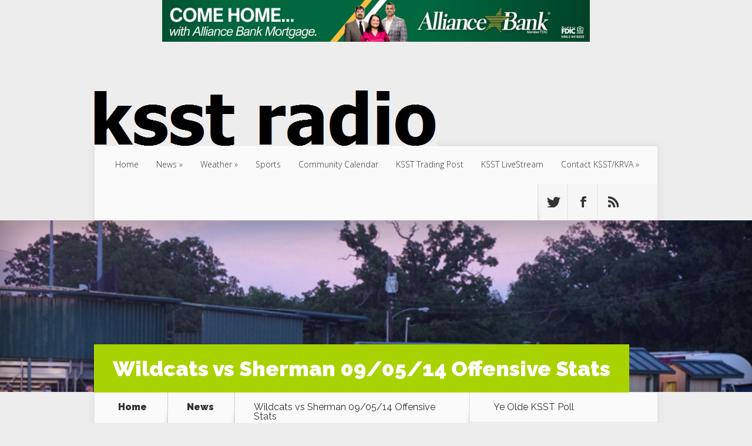

--- FILE ---
content_type: text/html; charset=UTF-8
request_url: https://www.ksstradio.com/2014/09/wildcats-vs-sherman-090514/
body_size: 14846
content:
<!DOCTYPE html>
<!--[if IE 6]>
<html id="ie6" lang="en-US">
<![endif]-->
<!--[if IE 7]>
<html id="ie7" lang="en-US">
<![endif]-->
<!--[if IE 8]>
<html id="ie8" lang="en-US">
<![endif]-->
<!--[if !(IE 6) | !(IE 7) | !(IE 8)  ]><!-->
<html lang="en-US">
<!--<![endif]-->
<head>
	<meta charset="UTF-8" />
			
	<meta http-equiv="X-UA-Compatible" content="IE=edge">
	<link rel="pingback" href="https://www.ksstradio.com/xmlrpc.php" />

		<!--[if lt IE 9]>
	<script src="https://www.ksstradio.com/wp-content/themes/Nexus/js/html5.js" type="text/javascript"></script>
	<![endif]-->

	<script type="9f915fd2310da2ecb55b4779-text/javascript">
		document.documentElement.className = 'js';
	</script>

	<script type="9f915fd2310da2ecb55b4779-text/javascript">var et_site_url='https://www.ksstradio.com';var et_post_id='4027';function et_core_page_resource_fallback(a,b){"undefined"===typeof b&&(b=a.sheet.cssRules&&0===a.sheet.cssRules.length);b&&(a.onerror=null,a.onload=null,a.href?a.href=et_site_url+"/?et_core_page_resource="+a.id+et_post_id:a.src&&(a.src=et_site_url+"/?et_core_page_resource="+a.id+et_post_id))}
</script><meta name='robots' content='index, follow, max-image-preview:large, max-snippet:-1, max-video-preview:-1' />
	<style>img:is([sizes="auto" i], [sizes^="auto," i]) { contain-intrinsic-size: 3000px 1500px }</style>
	<script type="9f915fd2310da2ecb55b4779-text/javascript">
/* <![CDATA[ */
window.koko_analytics = {"url":"https:\/\/www.ksstradio.com\/wp-admin\/admin-ajax.php?action=koko_analytics_collect","site_url":"https:\/\/www.ksstradio.com","post_id":4027,"path":"\/2014\/09\/wildcats-vs-sherman-090514\/","method":"cookie","use_cookie":true};
/* ]]> */
</script>

	<!-- This site is optimized with the Yoast SEO plugin v26.7 - https://yoast.com/wordpress/plugins/seo/ -->
	<title>Wildcats vs Sherman 09/05/14 Offensive Stats - Ksst Radio</title>
	<link rel="canonical" href="https://www.ksstradio.com/2014/09/wildcats-vs-sherman-090514/" />
	<meta property="og:locale" content="en_US" />
	<meta property="og:type" content="article" />
	<meta property="og:title" content="Wildcats vs Sherman 09/05/14 Offensive Stats - Ksst Radio" />
	<meta property="og:url" content="https://www.ksstradio.com/2014/09/wildcats-vs-sherman-090514/" />
	<meta property="og:site_name" content="Ksst Radio" />
	<meta property="article:publisher" content="https://www.facebook.com/KSST1230/" />
	<meta property="article:author" content="https://www.facebook.com/KSSTRADIO1230" />
	<meta property="article:published_time" content="2014-09-08T20:03:07+00:00" />
	<meta property="article:modified_time" content="2015-04-22T19:25:26+00:00" />
	<meta property="og:image" content="https://www.ksstradio.com/wp-content/uploads/2014/09/SH4.jpg" />
	<meta property="og:image:width" content="780" />
	<meta property="og:image:height" content="518" />
	<meta property="og:image:type" content="image/jpeg" />
	<meta name="author" content="KSST Webmaster" />
	<meta name="twitter:card" content="summary_large_image" />
	<meta name="twitter:creator" content="@kssttradio1230" />
	<meta name="twitter:site" content="@kssttradio1230" />
	<script type="application/ld+json" class="yoast-schema-graph">{"@context":"https://schema.org","@graph":[{"@type":"Article","@id":"https://www.ksstradio.com/2014/09/wildcats-vs-sherman-090514/#article","isPartOf":{"@id":"https://www.ksstradio.com/2014/09/wildcats-vs-sherman-090514/"},"author":{"name":"KSST Webmaster","@id":"https://www.ksstradio.com/#/schema/person/b94ff98e7a1623999f06443f10c1ad24"},"headline":"Wildcats vs Sherman 09/05/14 Offensive Stats","datePublished":"2014-09-08T20:03:07+00:00","dateModified":"2015-04-22T19:25:26+00:00","mainEntityOfPage":{"@id":"https://www.ksstradio.com/2014/09/wildcats-vs-sherman-090514/"},"wordCount":15,"image":{"@id":"https://www.ksstradio.com/2014/09/wildcats-vs-sherman-090514/#primaryimage"},"thumbnailUrl":"https://www.ksstradio.com/wp-content/uploads/2014/09/SH4.jpg","articleSection":["News"],"inLanguage":"en-US"},{"@type":"WebPage","@id":"https://www.ksstradio.com/2014/09/wildcats-vs-sherman-090514/","url":"https://www.ksstradio.com/2014/09/wildcats-vs-sherman-090514/","name":"Wildcats vs Sherman 09/05/14 Offensive Stats - Ksst Radio","isPartOf":{"@id":"https://www.ksstradio.com/#website"},"primaryImageOfPage":{"@id":"https://www.ksstradio.com/2014/09/wildcats-vs-sherman-090514/#primaryimage"},"image":{"@id":"https://www.ksstradio.com/2014/09/wildcats-vs-sherman-090514/#primaryimage"},"thumbnailUrl":"https://www.ksstradio.com/wp-content/uploads/2014/09/SH4.jpg","datePublished":"2014-09-08T20:03:07+00:00","dateModified":"2015-04-22T19:25:26+00:00","author":{"@id":"https://www.ksstradio.com/#/schema/person/b94ff98e7a1623999f06443f10c1ad24"},"breadcrumb":{"@id":"https://www.ksstradio.com/2014/09/wildcats-vs-sherman-090514/#breadcrumb"},"inLanguage":"en-US","potentialAction":[{"@type":"ReadAction","target":["https://www.ksstradio.com/2014/09/wildcats-vs-sherman-090514/"]}]},{"@type":"ImageObject","inLanguage":"en-US","@id":"https://www.ksstradio.com/2014/09/wildcats-vs-sherman-090514/#primaryimage","url":"https://www.ksstradio.com/wp-content/uploads/2014/09/SH4.jpg","contentUrl":"https://www.ksstradio.com/wp-content/uploads/2014/09/SH4.jpg","width":780,"height":518},{"@type":"BreadcrumbList","@id":"https://www.ksstradio.com/2014/09/wildcats-vs-sherman-090514/#breadcrumb","itemListElement":[{"@type":"ListItem","position":1,"name":"Home","item":"https://www.ksstradio.com/"},{"@type":"ListItem","position":2,"name":"Wildcats vs Sherman 09/05/14 Offensive Stats"}]},{"@type":"WebSite","@id":"https://www.ksstradio.com/#website","url":"https://www.ksstradio.com/","name":"Ksst Radio","description":"Radio As It Should Be","potentialAction":[{"@type":"SearchAction","target":{"@type":"EntryPoint","urlTemplate":"https://www.ksstradio.com/?s={search_term_string}"},"query-input":{"@type":"PropertyValueSpecification","valueRequired":true,"valueName":"search_term_string"}}],"inLanguage":"en-US"},{"@type":"Person","@id":"https://www.ksstradio.com/#/schema/person/b94ff98e7a1623999f06443f10c1ad24","name":"KSST Webmaster","image":{"@type":"ImageObject","inLanguage":"en-US","@id":"https://www.ksstradio.com/#/schema/person/image/","url":"https://secure.gravatar.com/avatar/5283279e0de35b76877cfbef800acd9b9847ee64c06e05e3fe9ea4c941949039?s=96&r=g","contentUrl":"https://secure.gravatar.com/avatar/5283279e0de35b76877cfbef800acd9b9847ee64c06e05e3fe9ea4c941949039?s=96&r=g","caption":"KSST Webmaster"},"sameAs":["https://www.ksstradio.com","https://www.facebook.com/KSSTRADIO1230"],"url":"https://www.ksstradio.com/author/ksstwebmaster/"}]}</script>
	<!-- / Yoast SEO plugin. -->


<link rel='dns-prefetch' href='//fonts.googleapis.com' />
<link rel="alternate" type="application/rss+xml" title="Ksst Radio &raquo; Feed" href="https://www.ksstradio.com/feed/" />
<link rel="alternate" type="application/rss+xml" title="Ksst Radio &raquo; Comments Feed" href="https://www.ksstradio.com/comments/feed/" />
<script type="9f915fd2310da2ecb55b4779-text/javascript">
/* <![CDATA[ */
window._wpemojiSettings = {"baseUrl":"https:\/\/s.w.org\/images\/core\/emoji\/16.0.1\/72x72\/","ext":".png","svgUrl":"https:\/\/s.w.org\/images\/core\/emoji\/16.0.1\/svg\/","svgExt":".svg","source":{"concatemoji":"https:\/\/www.ksstradio.com\/wp-includes\/js\/wp-emoji-release.min.js?ver=6.8.3"}};
/*! This file is auto-generated */
!function(s,n){var o,i,e;function c(e){try{var t={supportTests:e,timestamp:(new Date).valueOf()};sessionStorage.setItem(o,JSON.stringify(t))}catch(e){}}function p(e,t,n){e.clearRect(0,0,e.canvas.width,e.canvas.height),e.fillText(t,0,0);var t=new Uint32Array(e.getImageData(0,0,e.canvas.width,e.canvas.height).data),a=(e.clearRect(0,0,e.canvas.width,e.canvas.height),e.fillText(n,0,0),new Uint32Array(e.getImageData(0,0,e.canvas.width,e.canvas.height).data));return t.every(function(e,t){return e===a[t]})}function u(e,t){e.clearRect(0,0,e.canvas.width,e.canvas.height),e.fillText(t,0,0);for(var n=e.getImageData(16,16,1,1),a=0;a<n.data.length;a++)if(0!==n.data[a])return!1;return!0}function f(e,t,n,a){switch(t){case"flag":return n(e,"\ud83c\udff3\ufe0f\u200d\u26a7\ufe0f","\ud83c\udff3\ufe0f\u200b\u26a7\ufe0f")?!1:!n(e,"\ud83c\udde8\ud83c\uddf6","\ud83c\udde8\u200b\ud83c\uddf6")&&!n(e,"\ud83c\udff4\udb40\udc67\udb40\udc62\udb40\udc65\udb40\udc6e\udb40\udc67\udb40\udc7f","\ud83c\udff4\u200b\udb40\udc67\u200b\udb40\udc62\u200b\udb40\udc65\u200b\udb40\udc6e\u200b\udb40\udc67\u200b\udb40\udc7f");case"emoji":return!a(e,"\ud83e\udedf")}return!1}function g(e,t,n,a){var r="undefined"!=typeof WorkerGlobalScope&&self instanceof WorkerGlobalScope?new OffscreenCanvas(300,150):s.createElement("canvas"),o=r.getContext("2d",{willReadFrequently:!0}),i=(o.textBaseline="top",o.font="600 32px Arial",{});return e.forEach(function(e){i[e]=t(o,e,n,a)}),i}function t(e){var t=s.createElement("script");t.src=e,t.defer=!0,s.head.appendChild(t)}"undefined"!=typeof Promise&&(o="wpEmojiSettingsSupports",i=["flag","emoji"],n.supports={everything:!0,everythingExceptFlag:!0},e=new Promise(function(e){s.addEventListener("DOMContentLoaded",e,{once:!0})}),new Promise(function(t){var n=function(){try{var e=JSON.parse(sessionStorage.getItem(o));if("object"==typeof e&&"number"==typeof e.timestamp&&(new Date).valueOf()<e.timestamp+604800&&"object"==typeof e.supportTests)return e.supportTests}catch(e){}return null}();if(!n){if("undefined"!=typeof Worker&&"undefined"!=typeof OffscreenCanvas&&"undefined"!=typeof URL&&URL.createObjectURL&&"undefined"!=typeof Blob)try{var e="postMessage("+g.toString()+"("+[JSON.stringify(i),f.toString(),p.toString(),u.toString()].join(",")+"));",a=new Blob([e],{type:"text/javascript"}),r=new Worker(URL.createObjectURL(a),{name:"wpTestEmojiSupports"});return void(r.onmessage=function(e){c(n=e.data),r.terminate(),t(n)})}catch(e){}c(n=g(i,f,p,u))}t(n)}).then(function(e){for(var t in e)n.supports[t]=e[t],n.supports.everything=n.supports.everything&&n.supports[t],"flag"!==t&&(n.supports.everythingExceptFlag=n.supports.everythingExceptFlag&&n.supports[t]);n.supports.everythingExceptFlag=n.supports.everythingExceptFlag&&!n.supports.flag,n.DOMReady=!1,n.readyCallback=function(){n.DOMReady=!0}}).then(function(){return e}).then(function(){var e;n.supports.everything||(n.readyCallback(),(e=n.source||{}).concatemoji?t(e.concatemoji):e.wpemoji&&e.twemoji&&(t(e.twemoji),t(e.wpemoji)))}))}((window,document),window._wpemojiSettings);
/* ]]> */
</script>
<meta content="Nexus Child A v.1.7.1622145441" name="generator"/><style id='wp-emoji-styles-inline-css' type='text/css'>

	img.wp-smiley, img.emoji {
		display: inline !important;
		border: none !important;
		box-shadow: none !important;
		height: 1em !important;
		width: 1em !important;
		margin: 0 0.07em !important;
		vertical-align: -0.1em !important;
		background: none !important;
		padding: 0 !important;
	}
</style>
<link rel='stylesheet' id='wp-block-library-css' href='https://www.ksstradio.com/wp-content/plugins/gutenberg/build/block-library/style.css?ver=21.3.0' type='text/css' media='all' />
<style id='classic-theme-styles-inline-css' type='text/css'>
/*! This file is auto-generated */
.wp-block-button__link{color:#fff;background-color:#32373c;border-radius:9999px;box-shadow:none;text-decoration:none;padding:calc(.667em + 2px) calc(1.333em + 2px);font-size:1.125em}.wp-block-file__button{background:#32373c;color:#fff;text-decoration:none}
</style>
<link rel='stylesheet' id='contact-form-7-css' href='https://www.ksstradio.com/wp-content/plugins/contact-form-7/includes/css/styles.css?ver=6.1.4' type='text/css' media='all' />
<style id='global-styles-inline-css' type='text/css'>
:root{--wp--preset--aspect-ratio--square: 1;--wp--preset--aspect-ratio--4-3: 4/3;--wp--preset--aspect-ratio--3-4: 3/4;--wp--preset--aspect-ratio--3-2: 3/2;--wp--preset--aspect-ratio--2-3: 2/3;--wp--preset--aspect-ratio--16-9: 16/9;--wp--preset--aspect-ratio--9-16: 9/16;--wp--preset--color--black: #000000;--wp--preset--color--cyan-bluish-gray: #abb8c3;--wp--preset--color--white: #ffffff;--wp--preset--color--pale-pink: #f78da7;--wp--preset--color--vivid-red: #cf2e2e;--wp--preset--color--luminous-vivid-orange: #ff6900;--wp--preset--color--luminous-vivid-amber: #fcb900;--wp--preset--color--light-green-cyan: #7bdcb5;--wp--preset--color--vivid-green-cyan: #00d084;--wp--preset--color--pale-cyan-blue: #8ed1fc;--wp--preset--color--vivid-cyan-blue: #0693e3;--wp--preset--color--vivid-purple: #9b51e0;--wp--preset--gradient--vivid-cyan-blue-to-vivid-purple: linear-gradient(135deg,rgb(6,147,227) 0%,rgb(155,81,224) 100%);--wp--preset--gradient--light-green-cyan-to-vivid-green-cyan: linear-gradient(135deg,rgb(122,220,180) 0%,rgb(0,208,130) 100%);--wp--preset--gradient--luminous-vivid-amber-to-luminous-vivid-orange: linear-gradient(135deg,rgb(252,185,0) 0%,rgb(255,105,0) 100%);--wp--preset--gradient--luminous-vivid-orange-to-vivid-red: linear-gradient(135deg,rgb(255,105,0) 0%,rgb(207,46,46) 100%);--wp--preset--gradient--very-light-gray-to-cyan-bluish-gray: linear-gradient(135deg,rgb(238,238,238) 0%,rgb(169,184,195) 100%);--wp--preset--gradient--cool-to-warm-spectrum: linear-gradient(135deg,rgb(74,234,220) 0%,rgb(151,120,209) 20%,rgb(207,42,186) 40%,rgb(238,44,130) 60%,rgb(251,105,98) 80%,rgb(254,248,76) 100%);--wp--preset--gradient--blush-light-purple: linear-gradient(135deg,rgb(255,206,236) 0%,rgb(152,150,240) 100%);--wp--preset--gradient--blush-bordeaux: linear-gradient(135deg,rgb(254,205,165) 0%,rgb(254,45,45) 50%,rgb(107,0,62) 100%);--wp--preset--gradient--luminous-dusk: linear-gradient(135deg,rgb(255,203,112) 0%,rgb(199,81,192) 50%,rgb(65,88,208) 100%);--wp--preset--gradient--pale-ocean: linear-gradient(135deg,rgb(255,245,203) 0%,rgb(182,227,212) 50%,rgb(51,167,181) 100%);--wp--preset--gradient--electric-grass: linear-gradient(135deg,rgb(202,248,128) 0%,rgb(113,206,126) 100%);--wp--preset--gradient--midnight: linear-gradient(135deg,rgb(2,3,129) 0%,rgb(40,116,252) 100%);--wp--preset--font-size--small: 13px;--wp--preset--font-size--medium: 20px;--wp--preset--font-size--large: 36px;--wp--preset--font-size--x-large: 42px;--wp--preset--spacing--20: 0.44rem;--wp--preset--spacing--30: 0.67rem;--wp--preset--spacing--40: 1rem;--wp--preset--spacing--50: 1.5rem;--wp--preset--spacing--60: 2.25rem;--wp--preset--spacing--70: 3.38rem;--wp--preset--spacing--80: 5.06rem;--wp--preset--shadow--natural: 6px 6px 9px rgba(0, 0, 0, 0.2);--wp--preset--shadow--deep: 12px 12px 50px rgba(0, 0, 0, 0.4);--wp--preset--shadow--sharp: 6px 6px 0px rgba(0, 0, 0, 0.2);--wp--preset--shadow--outlined: 6px 6px 0px -3px rgb(255, 255, 255), 6px 6px rgb(0, 0, 0);--wp--preset--shadow--crisp: 6px 6px 0px rgb(0, 0, 0);}:where(.is-layout-flex){gap: 0.5em;}:where(.is-layout-grid){gap: 0.5em;}body .is-layout-flex{display: flex;}.is-layout-flex{flex-wrap: wrap;align-items: center;}.is-layout-flex > :is(*, div){margin: 0;}body .is-layout-grid{display: grid;}.is-layout-grid > :is(*, div){margin: 0;}:where(.wp-block-columns.is-layout-flex){gap: 2em;}:where(.wp-block-columns.is-layout-grid){gap: 2em;}:where(.wp-block-post-template.is-layout-flex){gap: 1.25em;}:where(.wp-block-post-template.is-layout-grid){gap: 1.25em;}.has-black-color{color: var(--wp--preset--color--black) !important;}.has-cyan-bluish-gray-color{color: var(--wp--preset--color--cyan-bluish-gray) !important;}.has-white-color{color: var(--wp--preset--color--white) !important;}.has-pale-pink-color{color: var(--wp--preset--color--pale-pink) !important;}.has-vivid-red-color{color: var(--wp--preset--color--vivid-red) !important;}.has-luminous-vivid-orange-color{color: var(--wp--preset--color--luminous-vivid-orange) !important;}.has-luminous-vivid-amber-color{color: var(--wp--preset--color--luminous-vivid-amber) !important;}.has-light-green-cyan-color{color: var(--wp--preset--color--light-green-cyan) !important;}.has-vivid-green-cyan-color{color: var(--wp--preset--color--vivid-green-cyan) !important;}.has-pale-cyan-blue-color{color: var(--wp--preset--color--pale-cyan-blue) !important;}.has-vivid-cyan-blue-color{color: var(--wp--preset--color--vivid-cyan-blue) !important;}.has-vivid-purple-color{color: var(--wp--preset--color--vivid-purple) !important;}.has-black-background-color{background-color: var(--wp--preset--color--black) !important;}.has-cyan-bluish-gray-background-color{background-color: var(--wp--preset--color--cyan-bluish-gray) !important;}.has-white-background-color{background-color: var(--wp--preset--color--white) !important;}.has-pale-pink-background-color{background-color: var(--wp--preset--color--pale-pink) !important;}.has-vivid-red-background-color{background-color: var(--wp--preset--color--vivid-red) !important;}.has-luminous-vivid-orange-background-color{background-color: var(--wp--preset--color--luminous-vivid-orange) !important;}.has-luminous-vivid-amber-background-color{background-color: var(--wp--preset--color--luminous-vivid-amber) !important;}.has-light-green-cyan-background-color{background-color: var(--wp--preset--color--light-green-cyan) !important;}.has-vivid-green-cyan-background-color{background-color: var(--wp--preset--color--vivid-green-cyan) !important;}.has-pale-cyan-blue-background-color{background-color: var(--wp--preset--color--pale-cyan-blue) !important;}.has-vivid-cyan-blue-background-color{background-color: var(--wp--preset--color--vivid-cyan-blue) !important;}.has-vivid-purple-background-color{background-color: var(--wp--preset--color--vivid-purple) !important;}.has-black-border-color{border-color: var(--wp--preset--color--black) !important;}.has-cyan-bluish-gray-border-color{border-color: var(--wp--preset--color--cyan-bluish-gray) !important;}.has-white-border-color{border-color: var(--wp--preset--color--white) !important;}.has-pale-pink-border-color{border-color: var(--wp--preset--color--pale-pink) !important;}.has-vivid-red-border-color{border-color: var(--wp--preset--color--vivid-red) !important;}.has-luminous-vivid-orange-border-color{border-color: var(--wp--preset--color--luminous-vivid-orange) !important;}.has-luminous-vivid-amber-border-color{border-color: var(--wp--preset--color--luminous-vivid-amber) !important;}.has-light-green-cyan-border-color{border-color: var(--wp--preset--color--light-green-cyan) !important;}.has-vivid-green-cyan-border-color{border-color: var(--wp--preset--color--vivid-green-cyan) !important;}.has-pale-cyan-blue-border-color{border-color: var(--wp--preset--color--pale-cyan-blue) !important;}.has-vivid-cyan-blue-border-color{border-color: var(--wp--preset--color--vivid-cyan-blue) !important;}.has-vivid-purple-border-color{border-color: var(--wp--preset--color--vivid-purple) !important;}.has-vivid-cyan-blue-to-vivid-purple-gradient-background{background: var(--wp--preset--gradient--vivid-cyan-blue-to-vivid-purple) !important;}.has-light-green-cyan-to-vivid-green-cyan-gradient-background{background: var(--wp--preset--gradient--light-green-cyan-to-vivid-green-cyan) !important;}.has-luminous-vivid-amber-to-luminous-vivid-orange-gradient-background{background: var(--wp--preset--gradient--luminous-vivid-amber-to-luminous-vivid-orange) !important;}.has-luminous-vivid-orange-to-vivid-red-gradient-background{background: var(--wp--preset--gradient--luminous-vivid-orange-to-vivid-red) !important;}.has-very-light-gray-to-cyan-bluish-gray-gradient-background{background: var(--wp--preset--gradient--very-light-gray-to-cyan-bluish-gray) !important;}.has-cool-to-warm-spectrum-gradient-background{background: var(--wp--preset--gradient--cool-to-warm-spectrum) !important;}.has-blush-light-purple-gradient-background{background: var(--wp--preset--gradient--blush-light-purple) !important;}.has-blush-bordeaux-gradient-background{background: var(--wp--preset--gradient--blush-bordeaux) !important;}.has-luminous-dusk-gradient-background{background: var(--wp--preset--gradient--luminous-dusk) !important;}.has-pale-ocean-gradient-background{background: var(--wp--preset--gradient--pale-ocean) !important;}.has-electric-grass-gradient-background{background: var(--wp--preset--gradient--electric-grass) !important;}.has-midnight-gradient-background{background: var(--wp--preset--gradient--midnight) !important;}.has-small-font-size{font-size: var(--wp--preset--font-size--small) !important;}.has-medium-font-size{font-size: var(--wp--preset--font-size--medium) !important;}.has-large-font-size{font-size: var(--wp--preset--font-size--large) !important;}.has-x-large-font-size{font-size: var(--wp--preset--font-size--x-large) !important;}
:where(.wp-block-columns.is-layout-flex){gap: 2em;}:where(.wp-block-columns.is-layout-grid){gap: 2em;}
:root :where(.wp-block-pullquote){font-size: 1.5em;line-height: 1.6;}
:where(.wp-block-post-template.is-layout-flex){gap: 1.25em;}:where(.wp-block-post-template.is-layout-grid){gap: 1.25em;}
</style>
<link rel='stylesheet' id='yop-public-css' href='https://www.ksstradio.com/wp-content/plugins/yop-poll/public/assets/css/yop-poll-public-6.5.39.css?ver=6.8.3' type='text/css' media='all' />
<link rel='stylesheet' id='chld_thm_cfg_parent-css' href='https://www.ksstradio.com/wp-content/themes/Nexus/style.css?ver=6.8.3' type='text/css' media='all' />
<link rel='stylesheet' id='nexus-fonts-css' href='https://fonts.googleapis.com/css?family=Open+Sans:300italic,400italic,700italic,800italic,400,300,700,800|Raleway:400,200,100,500,700,800,900&#038;subset=latin,latin-ext' type='text/css' media='all' />
<link rel='stylesheet' id='nexus-style-css' href='https://www.ksstradio.com/wp-content/themes/Nexus-child/style.css?ver=1.7.1622145441' type='text/css' media='all' />
<link rel='stylesheet' id='et-shortcodes-css-css' href='https://www.ksstradio.com/wp-content/themes/Nexus/epanel/shortcodes/css/shortcodes-legacy.css?ver=1.7.14' type='text/css' media='all' />
<link rel='stylesheet' id='et-shortcodes-responsive-css-css' href='https://www.ksstradio.com/wp-content/themes/Nexus/epanel/shortcodes/css/shortcodes_responsive.css?ver=1.7.14' type='text/css' media='all' />
<link rel='stylesheet' id='__EPYT__style-css' href='https://www.ksstradio.com/wp-content/plugins/youtube-embed-plus/styles/ytprefs.min.css?ver=14.2.4' type='text/css' media='all' />
<style id='__EPYT__style-inline-css' type='text/css'>

                .epyt-gallery-thumb {
                        width: 33.333%;
                }
                
</style>
<link rel='stylesheet' id='magnific_popup-css' href='https://www.ksstradio.com/wp-content/themes/Nexus/includes/page_templates/js/magnific_popup/magnific_popup.css?ver=1.3.4' type='text/css' media='screen' />
<link rel='stylesheet' id='et_page_templates-css' href='https://www.ksstradio.com/wp-content/themes/Nexus/includes/page_templates/page_templates.css?ver=1.8' type='text/css' media='screen' />
<script type="9f915fd2310da2ecb55b4779-text/javascript" src="https://www.ksstradio.com/wp-includes/js/jquery/jquery.min.js?ver=3.7.1" id="jquery-core-js"></script>
<script type="9f915fd2310da2ecb55b4779-text/javascript" src="https://www.ksstradio.com/wp-includes/js/jquery/jquery-migrate.min.js?ver=3.4.1" id="jquery-migrate-js"></script>
<script type="9f915fd2310da2ecb55b4779-text/javascript" id="adrotate-groups-js-extra">
/* <![CDATA[ */
var impression_object = {"ajax_url":"https:\/\/www.ksstradio.com\/wp-admin\/admin-ajax.php"};
/* ]]> */
</script>
<script type="9f915fd2310da2ecb55b4779-text/javascript" src="https://www.ksstradio.com/wp-content/plugins/adrotate/library/jquery.groups.js" id="adrotate-groups-js"></script>
<script type="9f915fd2310da2ecb55b4779-text/javascript" id="adrotate-clicker-js-extra">
/* <![CDATA[ */
var click_object = {"ajax_url":"https:\/\/www.ksstradio.com\/wp-admin\/admin-ajax.php"};
/* ]]> */
</script>
<script type="9f915fd2310da2ecb55b4779-text/javascript" src="https://www.ksstradio.com/wp-content/plugins/adrotate/library/jquery.clicker.js" id="adrotate-clicker-js"></script>
<script type="9f915fd2310da2ecb55b4779-text/javascript" src="https://www.ksstradio.com/wp-content/plugins/gutenberg/build/hooks/index.min.js?ver=84e753e2b66eb7028d38" id="wp-hooks-js"></script>
<script type="9f915fd2310da2ecb55b4779-text/javascript" src="https://www.ksstradio.com/wp-content/plugins/gutenberg/build/i18n/index.min.js?ver=22a1c06a0d86859c1055" id="wp-i18n-js"></script>
<script type="9f915fd2310da2ecb55b4779-text/javascript" id="wp-i18n-js-after">
/* <![CDATA[ */
wp.i18n.setLocaleData( { 'text direction\u0004ltr': [ 'ltr' ] } );
/* ]]> */
</script>
<script type="9f915fd2310da2ecb55b4779-text/javascript" id="yop-public-js-extra">
/* <![CDATA[ */
var objectL10n = {"yopPollParams":{"urlParams":{"ajax":"https:\/\/www.ksstradio.com\/wp-admin\/admin-ajax.php","wpLogin":"https:\/\/www.ksstradio.com\/wp-login.php?redirect_to=https%3A%2F%2Fwww.ksstradio.com%2Fwp-admin%2Fadmin-ajax.php%3Faction%3Dyop_poll_record_wordpress_vote"},"apiParams":{"reCaptcha":{"siteKey":""},"reCaptchaV2Invisible":{"siteKey":""},"reCaptchaV3":{"siteKey":""},"hCaptcha":{"siteKey":""},"cloudflareTurnstile":{"siteKey":""}},"captchaParams":{"imgPath":"https:\/\/www.ksstradio.com\/wp-content\/plugins\/yop-poll\/public\/assets\/img\/","url":"https:\/\/www.ksstradio.com\/wp-content\/plugins\/yop-poll\/app.php","accessibilityAlt":"Sound icon","accessibilityTitle":"Accessibility option: listen to a question and answer it!","accessibilityDescription":"Type below the <strong>answer<\/strong> to what you hear. Numbers or words:","explanation":"Click or touch the <strong>ANSWER<\/strong>","refreshAlt":"Refresh\/reload icon","refreshTitle":"Refresh\/reload: get new images and accessibility option!"},"voteParams":{"invalidPoll":"Invalid Poll","noAnswersSelected":"No answer selected","minAnswersRequired":"At least {min_answers_allowed} answer(s) required","maxAnswersRequired":"A max of {max_answers_allowed} answer(s) accepted","noAnswerForOther":"No other answer entered","noValueForCustomField":"{custom_field_name} is required","tooManyCharsForCustomField":"Text for {custom_field_name} is too long","consentNotChecked":"You must agree to our terms and conditions","noCaptchaSelected":"Captcha is required","thankYou":"Thank you for your vote"},"resultsParams":{"singleVote":"vote","multipleVotes":"votes","singleAnswer":"answer","multipleAnswers":"answers"}}};
/* ]]> */
</script>
<script type="9f915fd2310da2ecb55b4779-text/javascript" src="https://www.ksstradio.com/wp-content/plugins/yop-poll/public/assets/js/yop-poll-public-6.5.39.min.js?ver=6.8.3" id="yop-public-js"></script>
<script type="9f915fd2310da2ecb55b4779-text/javascript" id="__ytprefs__-js-extra">
/* <![CDATA[ */
var _EPYT_ = {"ajaxurl":"https:\/\/www.ksstradio.com\/wp-admin\/admin-ajax.php","security":"c0f963fc6c","gallery_scrolloffset":"20","eppathtoscripts":"https:\/\/www.ksstradio.com\/wp-content\/plugins\/youtube-embed-plus\/scripts\/","eppath":"https:\/\/www.ksstradio.com\/wp-content\/plugins\/youtube-embed-plus\/","epresponsiveselector":"[\"iframe.__youtube_prefs_widget__\"]","epdovol":"1","version":"14.2.4","evselector":"iframe.__youtube_prefs__[src], iframe[src*=\"youtube.com\/embed\/\"], iframe[src*=\"youtube-nocookie.com\/embed\/\"]","ajax_compat":"","maxres_facade":"eager","ytapi_load":"light","pause_others":"","stopMobileBuffer":"1","facade_mode":"","not_live_on_channel":""};
/* ]]> */
</script>
<script type="9f915fd2310da2ecb55b4779-text/javascript" src="https://www.ksstradio.com/wp-content/plugins/youtube-embed-plus/scripts/ytprefs.min.js?ver=14.2.4" id="__ytprefs__-js"></script>
<link rel="https://api.w.org/" href="https://www.ksstradio.com/wp-json/" /><link rel="alternate" title="JSON" type="application/json" href="https://www.ksstradio.com/wp-json/wp/v2/posts/4027" /><link rel="EditURI" type="application/rsd+xml" title="RSD" href="https://www.ksstradio.com/xmlrpc.php?rsd" />
<meta name="generator" content="WordPress 6.8.3" />
<link rel='shortlink' href='https://www.ksstradio.com/?p=4027' />
<link rel="alternate" title="oEmbed (JSON)" type="application/json+oembed" href="https://www.ksstradio.com/wp-json/oembed/1.0/embed?url=https%3A%2F%2Fwww.ksstradio.com%2F2014%2F09%2Fwildcats-vs-sherman-090514%2F" />
<link rel="alternate" title="oEmbed (XML)" type="text/xml+oembed" href="https://www.ksstradio.com/wp-json/oembed/1.0/embed?url=https%3A%2F%2Fwww.ksstradio.com%2F2014%2F09%2Fwildcats-vs-sherman-090514%2F&#038;format=xml" />

<!-- This site is using AdRotate v5.17.1 to display their advertisements - https://ajdg.solutions/ -->
<!-- AdRotate CSS -->
<style type="text/css" media="screen">
	.g { margin:0px; padding:0px; overflow:hidden; line-height:1; zoom:1; }
	.g img { height:auto; }
	.g-col { position:relative; float:left; }
	.g-col:first-child { margin-left: 0; }
	.g-col:last-child { margin-right: 0; }
	.g-1 { width:100%; max-width:250px; height:100%; max-height:400px; margin: 0 auto; }
	.g-2 { margin:0px width:100%; max-width:250px; height:100%; max-height:400px; }
	.g-3 {  margin: 0 auto; }
	.g-4 { margin:2px;  }
	.g-6 {  margin: 0 auto; }
	@media only screen and (max-width: 480px) {
		.g-col, .g-dyn, .g-single { width:100%; margin-left:0; margin-right:0; }
	}
</style>
<!-- /AdRotate CSS -->

<meta name="viewport" content="width=device-width, initial-scale=1.0, maximum-scale=1.0, user-scalable=0" />	<style>
		a { color: #4bb6f5; }

		body { color: #333333; }

		#top-menu li.current-menu-item > a, #top-menu > li > a:hover, .meta-info, .et-description .post-meta span, .categories-tabs:after, .home-tab-active, .home-tab-active:before, a.read-more, .comment-reply-link, h1.post-heading, .form-submit input, .home-tab-active:before, .et-recent-videos-wrap li:before, .nav li ul, .et_mobile_menu, #top-menu > .sfHover > a { background-color: #a9d300; }

		.featured-comments span, #author-info strong, #footer-bottom .current-menu-item a, .featured-comments span { color: #a9d300; }
		.entry-content blockquote, .widget li:before, .footer-widget li:before, .et-popular-mobile-arrow-next { border-left-color: #a9d300; }

		.et-popular-mobile-arrow-previous { border-right-color: #a9d300; }

		#top-menu > li > a { color: #333333; }

		#top-menu > li.current-menu-item > a, #top-menu li li a, .et_mobile_menu li a { color: #ffffff; }

		</style>
<style>.post-thumbnail { background-image: url(https://www.ksstradio.com/wp-content/uploads/2014/09/SH4.jpg); }</style><link rel="preload" href="https://www.ksstradio.com/wp-content/themes/Nexus/core/admin/fonts/modules.ttf" as="font" crossorigin="anonymous">      <meta name="onesignal" content="wordpress-plugin"/>
            <script type="9f915fd2310da2ecb55b4779-text/javascript">

      window.OneSignalDeferred = window.OneSignalDeferred || [];

      OneSignalDeferred.push(function(OneSignal) {
        var oneSignal_options = {};
        window._oneSignalInitOptions = oneSignal_options;

        oneSignal_options['serviceWorkerParam'] = { scope: '/' };
oneSignal_options['serviceWorkerPath'] = 'OneSignalSDKWorker.js.php';

        OneSignal.Notifications.setDefaultUrl("https://www.ksstradio.com");

        oneSignal_options['wordpress'] = true;
oneSignal_options['appId'] = '5d90601b-443d-463d-a8ff-75e3cf57f176';
oneSignal_options['allowLocalhostAsSecureOrigin'] = true;
oneSignal_options['welcomeNotification'] = { };
oneSignal_options['welcomeNotification']['title'] = "";
oneSignal_options['welcomeNotification']['message'] = "";
oneSignal_options['path'] = "https://www.ksstradio.com/wp-content/plugins/onesignal-free-web-push-notifications/sdk_files/";
oneSignal_options['promptOptions'] = { };
oneSignal_options['promptOptions']['siteName'] = "http://www.ksstradio.com";
oneSignal_options['notifyButton'] = { };
oneSignal_options['notifyButton']['enable'] = true;
oneSignal_options['notifyButton']['position'] = 'bottom-right';
oneSignal_options['notifyButton']['theme'] = 'default';
oneSignal_options['notifyButton']['size'] = 'medium';
oneSignal_options['notifyButton']['showCredit'] = true;
oneSignal_options['notifyButton']['text'] = {};
              OneSignal.init(window._oneSignalInitOptions);
              OneSignal.Slidedown.promptPush()      });

      function documentInitOneSignal() {
        var oneSignal_elements = document.getElementsByClassName("OneSignal-prompt");

        var oneSignalLinkClickHandler = function(event) { OneSignal.Notifications.requestPermission(); event.preventDefault(); };        for(var i = 0; i < oneSignal_elements.length; i++)
          oneSignal_elements[i].addEventListener('click', oneSignalLinkClickHandler, false);
      }

      if (document.readyState === 'complete') {
           documentInitOneSignal();
      }
      else {
           window.addEventListener("load", function(event){
               documentInitOneSignal();
          });
      }
    </script>
<style type="text/css" id="custom-background-css">
body.custom-background { background-color: #ededed; }
</style>
	<!-- AdRotate JS -->
<script type="9f915fd2310da2ecb55b4779-text/javascript">
jQuery(document).ready(function(){
if(jQuery.fn.gslider) {
	jQuery('.g-1').gslider({ groupid: 1, speed: 5000 });
	jQuery('.g-2').gslider({ groupid: 2, speed: 5000 });
}
});
</script>
<!-- /AdRotate JS -->

<!-- Google tag (gtag.js) Updated Nov 30 2022 -->
<script async src="https://www.googletagmanager.com/gtag/js?id=G-C1F4F19NT4" type="9f915fd2310da2ecb55b4779-text/javascript"></script>
<script type="9f915fd2310da2ecb55b4779-text/javascript">
  window.dataLayer = window.dataLayer || [];
  function gtag(){dataLayer.push(arguments);}
  gtag('js', new Date());

  gtag('config', 'G-C1F4F19NT4');
</script>

<!-- Google Tag Manager -->
<script type="9f915fd2310da2ecb55b4779-text/javascript">(function(w,d,s,l,i){w[l]=w[l]||[];w[l].push({'gtm.start':
new Date().getTime(),event:'gtm.js'});var f=d.getElementsByTagName(s)[0],
j=d.createElement(s),dl=l!='dataLayer'?'&l='+l:'';j.async=true;j.src=
'https://www.googletagmanager.com/gtm.js?id='+i+dl;f.parentNode.insertBefore(j,f);
})(window,document,'script','dataLayer','GTM-TSG8KNZ');</script>
<!-- End Google Tag Manager -->

<!-- Facebook Pixel Code -->
<script type="9f915fd2310da2ecb55b4779-text/javascript">
!function(f,b,e,v,n,t,s){if(f.fbq)return;n=f.fbq=function(){n.callMethod?
n.callMethod.apply(n,arguments):n.queue.push(arguments)};if(!f._fbq)f._fbq=n;
n.push=n;n.loaded=!0;n.version='2.0';n.queue=[];t=b.createElement(e);t.async=!0;
t.src=v;s=b.getElementsByTagName(e)[0];s.parentNode.insertBefore(t,s)}(window,
document,'script','https://connect.facebook.net/en_US/fbevents.js');
fbq('init', '495683097273097'); // Insert your pixel ID here.
fbq('track', 'PageView');
</script>
<noscript><img height="1" width="1" style="display:none"
src="https://www.facebook.com/tr?id=495683097273097&ev=PageView&noscript=1"
/></noscript>
<!-- DO NOT MODIFY -->
<!-- End Facebook Pixel Code -->

<!-- Pintrest Code -->
<meta name="p:domain_verify" content="09a633b845ef12ec10da9c599dac38e7"/>
<meta property="fb:pages" content="170414776397286" />
<div class="g g-3"><div class="g-single a-7"><center><a href="https://www.alliancebank.com/loans-credit/business-loans/meet-our-business-lending-team.html" target="_blank"><img src="https://www.ksstradio.com/wp-content/uploads/2025/09/KSST-Website-Banner-2025.jpg" alt="Alliance Bank in Sulphur Springs"  width="728" height="90" 7 /></a></center></div></div><script src="/cdn-cgi/scripts/7d0fa10a/cloudflare-static/rocket-loader.min.js" data-cf-settings="9f915fd2310da2ecb55b4779-|49"></script><link rel="stylesheet" id="et-customizer-global-cached-inline-styles" href="https://www.ksstradio.com/wp-content/et-cache/global/et-customizer-global-1767115650868.min.css" onerror="et_core_page_resource_fallback(this, true)" onload="et_core_page_resource_fallback(this)" /></head>
<body class="wp-singular post-template-default single single-post postid-4027 single-format-standard custom-background wp-theme-Nexus wp-child-theme-Nexus-child et-2-column-layout et_includes_sidebar">
<!-- Google Tag Manager (noscript) no NON java browsers -->
<noscript><iframe src="https://www.googletagmanager.com/ns.html?id=GTM-TSG8KNZ"
height="0" width="0" style="display:none;visibility:hidden"></iframe></noscript>
<!-- End Google Tag Manager (noscript) -->

<script type="9f915fd2310da2ecb55b4779-text/javascript">
  window.fbAsyncInit = function() {
    FB.init({
      appId      : '570591809977686',
      xfbml      : true,
      version    : 'v10.0'
    });
    FB.AppEvents.logPageView();
  };

  (function(d, s, id){
     var js, fjs = d.getElementsByTagName(s)[0];
     if (d.getElementById(id)) {return;}
     js = d.createElement(s); js.id = id;
     js.src = "https://connect.facebook.net/en_US/sdk.js";
     fjs.parentNode.insertBefore(js, fjs);
   }(document, 'script', 'facebook-jssdk'));
</script>
	<header id="main-header">
		<div class="container">
			<div id="top-info" class="clearfix">
			
							<a href="https://www.ksstradio.com/">
					<img src="https://www.ksstradio.com/wp-content/uploads/2023/12/logo-tacoma-dec-2023-Grey-Bk.jpg" alt="Ksst Radio" id="logo" />
				</a>
			</div>

			<div id="top-navigation" class="clearfix">
				<div id="et_mobile_nav_menu"><a href="#" class="mobile_nav closed">Navigation Menu<span class="et_mobile_arrow"></span></a></div>
				<nav>
				<ul id="top-menu" class="nav et_disable_top_tier"><li id="menu-item-15012" class="menu-item menu-item-type-custom menu-item-object-custom menu-item-home menu-item-15012"><a href="https://www.ksstradio.com">Home</a></li>
<li id="menu-item-15009" class="menu-item menu-item-type-taxonomy menu-item-object-category current-post-ancestor current-menu-parent current-post-parent menu-item-has-children menu-item-15009"><a href="https://www.ksstradio.com/category/news/">News</a>
<ul class="sub-menu">
	<li id="menu-item-113067" class="menu-item menu-item-type-taxonomy menu-item-object-category menu-item-113067"><a href="https://www.ksstradio.com/category/news/police-department/">Sulphur Springs Police Department</a></li>
	<li id="menu-item-113065" class="menu-item menu-item-type-taxonomy menu-item-object-category menu-item-113065"><a href="https://www.ksstradio.com/category/news/sheriffs-dept/">Sheriff&#8217;s Department</a></li>
	<li id="menu-item-15074" class="menu-item menu-item-type-taxonomy menu-item-object-category menu-item-15074"><a href="https://www.ksstradio.com/category/news/city-of-sulphur-springs/">Sulphur Springs News</a></li>
	<li id="menu-item-15018" class="menu-item menu-item-type-taxonomy menu-item-object-category menu-item-15018"><a href="https://www.ksstradio.com/category/news/church-news/">Church News</a></li>
	<li id="menu-item-32201" class="menu-item menu-item-type-taxonomy menu-item-object-category menu-item-32201"><a href="https://www.ksstradio.com/category/news/financial-news/">Financial News</a></li>
	<li id="menu-item-15021" class="menu-item menu-item-type-taxonomy menu-item-object-category menu-item-15021"><a href="https://www.ksstradio.com/category/news/business-news/">Local Business News</a></li>
	<li id="menu-item-15022" class="menu-item menu-item-type-taxonomy menu-item-object-category menu-item-15022"><a href="https://www.ksstradio.com/category/news/medical/">Medical News</a></li>
	<li id="menu-item-15059" class="menu-item menu-item-type-taxonomy menu-item-object-category menu-item-15059"><a href="https://www.ksstradio.com/category/news/schools/">School News</a></li>
	<li id="menu-item-32202" class="menu-item menu-item-type-taxonomy menu-item-object-category menu-item-32202"><a href="https://www.ksstradio.com/category/news/senior-news/">Senior Citizen News</a></li>
</ul>
</li>
<li id="menu-item-21678" class="menu-item menu-item-type-custom menu-item-object-custom menu-item-has-children menu-item-21678"><a href="https://forecast.weather.gov/MapClick.php?CityName=Sulphur+Springs&#038;state=TX&#038;site=FWD&#038;lat=33.1439&#038;lon=-95.6101#.VaPEQPlVhBd" title="Links to weather for our area">Weather</a>
<ul class="sub-menu">
	<li id="menu-item-113760" class="menu-item menu-item-type-post_type menu-item-object-page menu-item-113760"><a href="https://www.ksstradio.com/weather/">Current Condition and Weather Forecast for Sulphur Springs TX</a></li>
	<li id="menu-item-21680" class="menu-item menu-item-type-custom menu-item-object-custom menu-item-21680"><a href="https://forecast.weather.gov/MapClick.php?CityName=Sulphur+Springs&#038;state=TX&#038;site=FWD&#038;lat=33.1439&#038;lon=-95.6101#.VaPEQPlVhBd">National Weather Service</a></li>
	<li id="menu-item-21681" class="menu-item menu-item-type-custom menu-item-object-custom menu-item-21681"><a href="http://www.wunderground.com/weather-forecast/zmw:75482.1.99999" title="The Weather Underground">Weather Underground</a></li>
</ul>
</li>
<li id="menu-item-15015" class="menu-item menu-item-type-taxonomy menu-item-object-category menu-item-15015"><a href="https://www.ksstradio.com/category/sports/">Sports</a></li>
<li id="menu-item-179646" class="menu-item menu-item-type-custom menu-item-object-custom menu-item-179646"><a href="https://www.ksstradio.com/category/lifestyle/community-events/">Community Calendar</a></li>
<li id="menu-item-30343" class="menu-item menu-item-type-post_type menu-item-object-page menu-item-30343"><a href="https://www.ksstradio.com/trading-post/">KSST Trading Post</a></li>
<li id="menu-item-15011" class="menu-item menu-item-type-post_type menu-item-object-page menu-item-15011"><a href="https://www.ksstradio.com/ksstlivestream/" title="Listen Live!">KSST LiveStream</a></li>
<li id="menu-item-118219" class="menu-item menu-item-type-post_type menu-item-object-page menu-item-has-children menu-item-118219"><a href="https://www.ksstradio.com/contact-ksst-krva/">Contact KSST/KRVA</a>
<ul class="sub-menu">
	<li id="menu-item-118217" class="menu-item menu-item-type-post_type menu-item-object-page menu-item-118217"><a href="https://www.ksstradio.com/contact-ksst-krva/">Contact KSST/KRVA</a></li>
	<li id="menu-item-15821" class="menu-item menu-item-type-post_type menu-item-object-page menu-item-15821"><a href="https://www.ksstradio.com/contact-the-developer/">Contact the Developer</a></li>
	<li id="menu-item-35816" class="menu-item menu-item-type-post_type menu-item-object-page menu-item-35816"><a href="https://www.ksstradio.com/travel/">KSST Travel Deals</a></li>
</ul>
</li>
</ul>				</nav>

				<ul id="et-social-icons">
										<li class="twitter">
						<a href="https://twitter.com/ksstradio1230">
							<span class="et-social-normal">Follow us on Twitter</span>
							<span class="et-social-hover"></span>
						</a>
					</li>
					
										<li class="facebook">
						<a href="https://www.facebook.com/KSSTRADIO1230">
							<span class="et-social-normal">Follow us on Facebook</span>
							<span class="et-social-hover"></span>
						</a>
					</li>
					
										<li class="rss">
												<a href="https://www.ksstradio.com/feed/">
							<span class="et-social-normal">Subscribe To Rss Feed</span>
							<span class="et-social-hover"></span>
						</a>
					</li>
					
									</ul>
			</div> <!-- #top-navigation -->
		</div> <!-- .container -->
	</header> <!-- #main-header -->
	<div class="post-thumbnail">
		<div class="container">
			<h1 class="post-heading">Wildcats vs Sherman 09/05/14 Offensive Stats</h1>
		</div> <!-- .container -->
	</div> <!-- .post-thumbnail -->

<div class="page-wrap container">
	<div id="main-content">
		<div class="main-content-wrap clearfix">
			<div id="content">
				
<div id="breadcrumbs">
			  	<span class="et_breadcrumbs_content">
				<a href="https://www.ksstradio.com" class="breadcrumbs_home">Home</a> <span class="raquo">&raquo;</span>

								<a href="https://www.ksstradio.com/category/news/">News</a> <span class="raquo">&raquo;</span> </span> <!-- .et_breadcrumbs_content --><span class="et_breadcrumbs_title">Wildcats vs Sherman 09/05/14 Offensive Stats</span>				
				</div> <!-- #breadcrumbs -->
				<div id="left-area">

									
					<article class="entry-content clearfix">
					
						
						
				
					<iframe src="//docs.google.com/viewer?url=http%3A%2F%2Fwww.ksstradio.com%2Fwp-content%2Fuploads%2F2014%2F09%2F2014FootballStatsVsSherman.pdf&hl=en_US&embedded=true" class="gde-frame" style="width:100%; height:1300px; border: none;" scrolling="no"></iframe>

					</article> <!-- .entry -->

					
					<div id="et-box-author">
						<div id="et-bio-author">
							<div class="author-avatar">
								<img alt='' src='https://secure.gravatar.com/avatar/5283279e0de35b76877cfbef800acd9b9847ee64c06e05e3fe9ea4c941949039?s=60&#038;r=g' srcset='https://secure.gravatar.com/avatar/5283279e0de35b76877cfbef800acd9b9847ee64c06e05e3fe9ea4c941949039?s=120&#038;r=g 2x' class='avatar avatar-60 photo' height='60' width='60' decoding='async'/>							</div> <!-- end #author-avatar -->

							<p id="author-info">
								<strong>Author:</strong> <a href="https://www.ksstradio.com" title="Visit KSST Webmaster&#8217;s website" rel="author external">KSST Webmaster</a>							</p> <!-- end #author-info -->

							<p></p>
						</div>

						<div id="et-post-share" class="clearfix">
							<span>Share This Post On</span>
							<ul id="et-share-icons">
							<li class="google-share"><a href="https://plus.google.com/share?url=https://www.ksstradio.com/2014/09/wildcats-vs-sherman-090514/" target="_blank" class="et-share-button et-share-google">Google</a></li><li class="facebook-share"><a href="https://www.facebook.com/sharer/sharer.php?s=100&amp;p[url]=https://www.ksstradio.com/2014/09/wildcats-vs-sherman-090514/&amp;p[images][0]=https://www.ksstradio.com/wp-content/uploads/2014/09/SH4-150x150.jpg&amp;p[title]=Wildcats vs Sherman 09/05/14 Offensive Stats" target="_blank" class="et-share-button et-share-facebook">Facebook</a></li><li class="twitter-share"><a href="https://twitter.com/intent/tweet?url=https://www.ksstradio.com/2014/09/wildcats-vs-sherman-090514/&amp;text=Wildcats vs Sherman 09/05/14 Offensive Stats" target="_blank" class="et-share-button et-share-twitter">Twitter</a></li>							</ul>
						</div>
					</div>

				
									
				</div> 	<!-- end #left-area -->
			</div> <!-- #content -->

				<div id="sidebar">
		<div id="yop_poll_widget-3" class="widget widget_yop_poll_widget"><h4 class="widgettitle">Ye Olde KSST Poll</h4></div> <!-- end .widget --><div id="adrotate_widgets-18" class="widget adrotate_widgets"><ul><li><div class="g g-1"><div class="g-dyn a-19 c-1"><a href="https://www.bankatcnb.bank/" target="_blank"><img src="https://www.ksstradio.com/wp-content/uploads/2019/06/CNB-Ad21.jpg" /></a></div><div class="g-dyn a-10 c-2"><a href="http://www.texashnb.com/" target="_blank"><img src="https://www.ksstradio.com/wp-content/banners/Texas-Heritage.jpg" /></a></div><div class="g-dyn a-9 c-3"><a href="http://www.farmcountrytx.com/" target="_blank"><img src="https://www.ksstradio.com/wp-content/uploads/2015/04/farm-country2.jpg" /></a></div><div class="g-dyn a-28 c-4"><a href="https://www.alliancebank.com/loans-credit/home-loans/apply-with-our-mortgage-team.html" target="_blank"><img src="https://www.ksstradio.com/wp-content/uploads/2025/09/KSST-Website-side-bar-scaled.jpg" /></a></div><div class="g-dyn a-54 c-5"><a href="https://www.ksstradio.com/2025/06/the-haven-offers-a-unique-cruising-experience/" target="_blank"><img src="https://www.ksstradio.com/wp-content/uploads/2025/06/NCL-Haven-Ad.jpg" /></a></div></div></li></ul></div> <!-- end .widget --><div id="custom_html-13" class="widget_text widget widget_custom_html"><div class="textwidget custom-html-widget"><p>
	<br>
<a href="https://www.ksstradio.com/ksstlivestream">Click here to LiveStream</a>
</p>
</div></div> <!-- end .widget --><div id="search-2" class="widget widget_search"><h4 class="widgettitle">Search KSSTRadio.com</h4><form role="search" method="get" id="searchform" class="searchform" action="https://www.ksstradio.com/">
				<div>
					<label class="screen-reader-text" for="s">Search for:</label>
					<input type="text" value="" name="s" id="s" />
					<input type="submit" id="searchsubmit" value="Search" />
				</div>
			</form></div> <!-- end .widget -->
		<div id="recent-posts-2" class="widget widget_recent_entries">
		<h4 class="widgettitle">Newest Articles</h4>
		<ul>
											<li>
					<a href="https://www.ksstradio.com/2026/01/shirley-henderson-moore-2/">Shirley Henderson Moore</a>
									</li>
											<li>
					<a href="https://www.ksstradio.com/2026/01/nancy-lewis-moore/">Nancy Lewis Moore</a>
									</li>
											<li>
					<a href="https://www.ksstradio.com/2026/01/dickie-leon-french/">Dickie Leon French</a>
									</li>
											<li>
					<a href="https://www.ksstradio.com/2026/01/teachers-could-benefit-from-voucher-program-soon/">Teachers Could Benefit From Voucher Program Soon</a>
									</li>
											<li>
					<a href="https://www.ksstradio.com/2026/01/jackie-dean-hamm/">Jackie Dean Hamm</a>
									</li>
											<li>
					<a href="https://www.ksstradio.com/2026/01/cea-mario-villarino-had-a-second-cup-of-coffee-with-john-mark-dempsey-again/">CEA Mario Villarino Had A Second Cup Of Coffee With John Mark Dempsey Again</a>
									</li>
					</ul>

		</div> <!-- end .widget --><div id="adrotate_widgets-19" class="widget adrotate_widgets"><ul><li><div class="g g-2"><div class="g-dyn a-54 c-1"><a href="https://www.ksstradio.com/2025/06/the-haven-offers-a-unique-cruising-experience/" target="_blank"><img src="https://www.ksstradio.com/wp-content/uploads/2025/06/NCL-Haven-Ad.jpg" /></a></div></div></li></ul></div> <!-- end .widget --><div id="block-10" class="widget widget_block">
<pre class="wp-block-code"><code></code></pre>
</div> <!-- end .widget --><div id="block-11" class="widget widget_block widget_text">
<p></p>
</div> <!-- end .widget --><div id="block-13" class="widget widget_block"></div> <!-- end .widget -->	</div> <!-- end #sidebar -->
		</div> <!-- .main-content-wrap -->

			</div> <!-- #main-content -->

			
<footer id="main-footer">
	<div id="footer-widgets" class="clearfix">
	<div class="footer-widget"><div id="custom_html-11" class="widget_text fwidget widget_custom_html"><div class="textwidget custom-html-widget"><script async src="//pagead2.googlesyndication.com/pagead/js/adsbygoogle.js" type="9f915fd2310da2ecb55b4779-text/javascript"></script>
<!-- SideBar 1 336x280 -->
<ins class="adsbygoogle"
     style="display:inline-block;width:250px;height:450px"
     data-ad-client="ca-pub-9544578763363704"
     data-ad-slot="6081256075"></ins>
<script type="9f915fd2310da2ecb55b4779-text/javascript">
(adsbygoogle = window.adsbygoogle || []).push({});
</script></div></div> <!-- end .fwidget --></div> <!-- end .footer-widget --><div class="footer-widget"><div id="custom_html-12" class="widget_text fwidget widget_custom_html"><div class="textwidget custom-html-widget"><script async src="//pagead2.googlesyndication.com/pagead/js/adsbygoogle.js" type="9f915fd2310da2ecb55b4779-text/javascript"></script>
<!-- SideBar 1 336x280 -->
<ins class="adsbygoogle"
     style="display:inline-block;width:250px;height:450px"
     data-ad-client="ca-pub-9544578763363704"
     data-ad-slot="6081256075"></ins>
<script type="9f915fd2310da2ecb55b4779-text/javascript">
(adsbygoogle = window.adsbygoogle || []).push({});
</script></div></div> <!-- end .fwidget --></div> <!-- end .footer-widget --><div class="footer-widget"><div id="custom_html-8" class="widget_text fwidget widget_custom_html"><div class="textwidget custom-html-widget"><script async src="//pagead2.googlesyndication.com/pagead/js/adsbygoogle.js" type="9f915fd2310da2ecb55b4779-text/javascript"></script>
<!-- SideBar 1 336x280 -->
<ins class="adsbygoogle"
     style="display:inline-block;width:250px;height:450px"
     data-ad-client="ca-pub-9544578763363704"
     data-ad-slot="6081256075"></ins>
<script type="9f915fd2310da2ecb55b4779-text/javascript">
(adsbygoogle = window.adsbygoogle || []).push({});
</script></div></div> <!-- end .fwidget --></div> <!-- end .footer-widget --><div class="footer-widget last"><div id="custom_html-6" class="widget_text fwidget widget_custom_html"><div class="textwidget custom-html-widget"><script async src="//pagead2.googlesyndication.com/pagead/js/adsbygoogle.js" type="9f915fd2310da2ecb55b4779-text/javascript"></script>
<!-- SideBar 1 336x280 -->
<ins class="adsbygoogle"
     style="display:inline-block;width:250px;height:450px"
     data-ad-client="ca-pub-9544578763363704"
     data-ad-slot="6081256075"></ins>
<script type="9f915fd2310da2ecb55b4779-text/javascript">
(adsbygoogle = window.adsbygoogle || []).push({});
</script></div></div> <!-- end .fwidget --></div> <!-- end .footer-widget -->	</div> <!-- #footer-widgets -->
</footer> <!-- #main-footer -->
		<div id="footer-bottom">
		<ul id="menu-test-april2017" class="bottom-nav"><li id="menu-item-54895" class="menu-item menu-item-type-taxonomy menu-item-object-category menu-item-54895"><a href="https://www.ksstradio.com/category/headline-news/">Headlines</a></li>
<li id="menu-item-54896" class="menu-item menu-item-type-taxonomy menu-item-object-category menu-item-54896"><a href="https://www.ksstradio.com/category/lifestyle/">Lifestyle</a></li>
<li id="menu-item-54897" class="menu-item menu-item-type-taxonomy menu-item-object-category menu-item-54897"><a href="https://www.ksstradio.com/category/news/business-news/">Local Business News</a></li>
<li id="menu-item-54898" class="menu-item menu-item-type-taxonomy menu-item-object-category menu-item-54898"><a href="https://www.ksstradio.com/category/news/obituaries/">Obituary and Funeral Notices</a></li>
<li id="menu-item-54899" class="menu-item menu-item-type-taxonomy menu-item-object-category menu-item-54899"><a href="https://www.ksstradio.com/category/news/schools/">School News</a></li>
<li id="menu-item-113033" class="menu-item menu-item-type-taxonomy menu-item-object-category menu-item-113033"><a href="https://www.ksstradio.com/category/news/sulphur-springs-city-council/">Sulphur Springs City Council News</a></li>
</ul>		</div> <!-- #footer-bottom -->
	</div> <!-- .page-wrap -->



	<script type="speculationrules">
{"prefetch":[{"source":"document","where":{"and":[{"href_matches":"\/*"},{"not":{"href_matches":["\/wp-*.php","\/wp-admin\/*","\/wp-content\/uploads\/*","\/wp-content\/*","\/wp-content\/plugins\/*","\/wp-content\/themes\/Nexus-child\/*","\/wp-content\/themes\/Nexus\/*","\/*\\?(.+)"]}},{"not":{"selector_matches":"a[rel~=\"nofollow\"]"}},{"not":{"selector_matches":".no-prefetch, .no-prefetch a"}}]},"eagerness":"conservative"}]}
</script>
<script type="9f915fd2310da2ecb55b4779-text/javascript">
var infolinks_pid = 3264854;
var infolinks_wsid = 0;
</script>
<script type="9f915fd2310da2ecb55b4779-text/javascript" src="https://resources.infolinks.com/js/infolinks_main.js">
</script>

<!-- Koko Analytics v2.1.3 - https://www.kokoanalytics.com/ -->
<script type="9f915fd2310da2ecb55b4779-text/javascript">
/* <![CDATA[ */
!function(){var e=window,r=e.koko_analytics;r.trackPageview=function(e,t){"prerender"==document.visibilityState||/bot|crawl|spider|seo|lighthouse|facebookexternalhit|preview/i.test(navigator.userAgent)||navigator.sendBeacon(r.url,new URLSearchParams({pa:e,po:t,r:0==document.referrer.indexOf(r.site_url)?"":document.referrer,m:r.use_cookie?"c":r.method[0]}))},e.addEventListener("load",function(){r.trackPageview(r.path,r.post_id)})}();
/* ]]> */
</script>

<script type="9f915fd2310da2ecb55b4779-text/javascript" src="https://www.ksstradio.com/wp-content/plugins/contact-form-7/includes/swv/js/index.js?ver=6.1.4" id="swv-js"></script>
<script type="9f915fd2310da2ecb55b4779-text/javascript" id="contact-form-7-js-before">
/* <![CDATA[ */
var wpcf7 = {
    "api": {
        "root": "https:\/\/www.ksstradio.com\/wp-json\/",
        "namespace": "contact-form-7\/v1"
    },
    "cached": 1
};
/* ]]> */
</script>
<script type="9f915fd2310da2ecb55b4779-text/javascript" src="https://www.ksstradio.com/wp-content/plugins/contact-form-7/includes/js/index.js?ver=6.1.4" id="contact-form-7-js"></script>
<script type="9f915fd2310da2ecb55b4779-text/javascript" src="https://www.ksstradio.com/wp-content/themes/Nexus/js/superfish.min.js?ver=1.0" id="superfish-js"></script>
<script type="9f915fd2310da2ecb55b4779-text/javascript" id="nexus-custom-script-js-extra">
/* <![CDATA[ */
var et_custom = {"mobile_nav_text":"Navigation Menu","ajaxurl":"https:\/\/www.ksstradio.com\/wp-admin\/admin-ajax.php","et_hb_nonce":"762f826b23"};
/* ]]> */
</script>
<script type="9f915fd2310da2ecb55b4779-text/javascript" src="https://www.ksstradio.com/wp-content/themes/Nexus/js/custom.js?ver=1.0" id="nexus-custom-script-js"></script>
<script type="9f915fd2310da2ecb55b4779-text/javascript" src="https://www.ksstradio.com/wp-content/themes/Nexus/core/admin/js/common.js?ver=4.7.4" id="et-core-common-js"></script>
<script type="9f915fd2310da2ecb55b4779-text/javascript" src="https://www.google.com/recaptcha/api.js?render=6LdajoYUAAAAAAoFKAW_kMovscm3klYrN63k_Nn7&amp;ver=3.0" id="google-recaptcha-js"></script>
<script type="9f915fd2310da2ecb55b4779-text/javascript" src="https://www.ksstradio.com/wp-includes/js/dist/vendor/wp-polyfill.min.js?ver=3.15.0" id="wp-polyfill-js"></script>
<script type="9f915fd2310da2ecb55b4779-text/javascript" id="wpcf7-recaptcha-js-before">
/* <![CDATA[ */
var wpcf7_recaptcha = {
    "sitekey": "6LdajoYUAAAAAAoFKAW_kMovscm3klYrN63k_Nn7",
    "actions": {
        "homepage": "homepage",
        "contactform": "contactform"
    }
};
/* ]]> */
</script>
<script type="9f915fd2310da2ecb55b4779-text/javascript" src="https://www.ksstradio.com/wp-content/plugins/contact-form-7/modules/recaptcha/index.js?ver=6.1.4" id="wpcf7-recaptcha-js"></script>
<script type="9f915fd2310da2ecb55b4779-text/javascript" src="https://www.ksstradio.com/wp-content/plugins/youtube-embed-plus/scripts/fitvids.min.js?ver=14.2.4" id="__ytprefsfitvids__-js"></script>
<script type="9f915fd2310da2ecb55b4779-text/javascript" src="https://www.ksstradio.com/wp-content/themes/Nexus/includes/page_templates/js/jquery.easing-1.3.pack.js?ver=1.3.4" id="easing-js"></script>
<script type="9f915fd2310da2ecb55b4779-text/javascript" src="https://www.ksstradio.com/wp-content/themes/Nexus/includes/page_templates/js/magnific_popup/jquery.magnific-popup.js?ver=1.3.4" id="magnific_popup-js"></script>
<script type="9f915fd2310da2ecb55b4779-text/javascript" id="et-ptemplates-frontend-js-extra">
/* <![CDATA[ */
var et_ptemplates_strings = {"captcha":"Captcha","fill":"Fill","field":"field","invalid":"Invalid email"};
/* ]]> */
</script>
<script type="9f915fd2310da2ecb55b4779-text/javascript" src="https://www.ksstradio.com/wp-content/themes/Nexus/includes/page_templates/js/et-ptemplates-frontend.js?ver=1.1" id="et-ptemplates-frontend-js"></script>
<script type="9f915fd2310da2ecb55b4779-text/javascript" src="https://cdn.onesignal.com/sdks/web/v16/OneSignalSDK.page.js?ver=1.0.0" id="remote_sdk-js" defer="defer" data-wp-strategy="defer"></script>
<script src="/cdn-cgi/scripts/7d0fa10a/cloudflare-static/rocket-loader.min.js" data-cf-settings="9f915fd2310da2ecb55b4779-|49" defer></script><script defer src="https://static.cloudflareinsights.com/beacon.min.js/vcd15cbe7772f49c399c6a5babf22c1241717689176015" integrity="sha512-ZpsOmlRQV6y907TI0dKBHq9Md29nnaEIPlkf84rnaERnq6zvWvPUqr2ft8M1aS28oN72PdrCzSjY4U6VaAw1EQ==" data-cf-beacon='{"version":"2024.11.0","token":"8e99621e80c44a67971ef64e45cf29ae","r":1,"server_timing":{"name":{"cfCacheStatus":true,"cfEdge":true,"cfExtPri":true,"cfL4":true,"cfOrigin":true,"cfSpeedBrain":true},"location_startswith":null}}' crossorigin="anonymous"></script>
</body>
</html>
<!-- Dynamic page generated in 0.704 seconds. -->
<!-- Cached page generated by WP-Super-Cache on 2026-01-16 11:35:41 -->

<!-- super cache -->

--- FILE ---
content_type: text/html; charset=utf-8
request_url: https://docs.google.com/viewer?url=http%3A%2F%2Fwww.ksstradio.com%2Fwp-content%2Fuploads%2F2014%2F09%2F2014FootballStatsVsSherman.pdf&hl=en_US&embedded=true
body_size: 2348
content:
<!DOCTYPE html><html lang="en" dir="ltr"><head><title>2014FootballStatsVsSherman.pdf</title><link rel="stylesheet" type="text/css" href="//www.gstatic.com/_/apps-viewer/_/ss/k=apps-viewer.standalone.iULaTRig4eo.L.W.O/am=AAQD/d=0/rs=AC2dHMIuKVAQafSb-Ydr8aqMNFhc5Equmg" nonce="cSlDao6K6rsJBxp8qVffzw"/></head><body><div class="ndfHFb-c4YZDc ndfHFb-c4YZDc-AHmuwe-Hr88gd-OWB6Me dif24c vhoiae LgGVmb bvmRsc ndfHFb-c4YZDc-TSZdd ndfHFb-c4YZDc-TJEFFc ndfHFb-c4YZDc-vyDMJf-aZ2wEe ndfHFb-c4YZDc-i5oIFb ndfHFb-c4YZDc-uoC0bf ndfHFb-c4YZDc-e1YmVc" aria-label="Showing viewer."><div class="ndfHFb-c4YZDc-zTETae"></div><div class="ndfHFb-c4YZDc-JNEHMb"></div><div class="ndfHFb-c4YZDc-K9a4Re"><div class="ndfHFb-c4YZDc-E7ORLb-LgbsSe ndfHFb-c4YZDc-LgbsSe-OWB6Me" aria-label="Previous"><div class="ndfHFb-c4YZDc-DH6Rkf-AHe6Kc"><div class="ndfHFb-c4YZDc-Bz112c ndfHFb-c4YZDc-DH6Rkf-Bz112c"></div></div></div><div class="ndfHFb-c4YZDc-tJiF1e-LgbsSe ndfHFb-c4YZDc-LgbsSe-OWB6Me" aria-label="Next"><div class="ndfHFb-c4YZDc-DH6Rkf-AHe6Kc"><div class="ndfHFb-c4YZDc-Bz112c ndfHFb-c4YZDc-DH6Rkf-Bz112c"></div></div></div><div class="ndfHFb-c4YZDc-q77wGc"></div><div class="ndfHFb-c4YZDc-K9a4Re-nKQ6qf ndfHFb-c4YZDc-TvD9Pc-qnnXGd" role="main"><div class="ndfHFb-c4YZDc-EglORb-ge6pde ndfHFb-c4YZDc-K9a4Re-ge6pde-Ne3sFf" role="status" tabindex="-1" aria-label="Loading"><div class="ndfHFb-c4YZDc-EglORb-ge6pde-RJLb9c ndfHFb-c4YZDc-AHmuwe-wcotoc-zTETae"><div class="ndfHFb-aZ2wEe" dir="ltr"><div class="ndfHFb-vyDMJf-aZ2wEe auswjd"><div class="aZ2wEe-pbTTYe aZ2wEe-v3pZbf"><div class="aZ2wEe-LkdAo-e9ayKc aZ2wEe-LK5yu"><div class="aZ2wEe-LkdAo aZ2wEe-hj4D6d"></div></div><div class="aZ2wEe-pehrl-TpMipd"><div class="aZ2wEe-LkdAo aZ2wEe-hj4D6d"></div></div><div class="aZ2wEe-LkdAo-e9ayKc aZ2wEe-qwU8Me"><div class="aZ2wEe-LkdAo aZ2wEe-hj4D6d"></div></div></div><div class="aZ2wEe-pbTTYe aZ2wEe-oq6NAc"><div class="aZ2wEe-LkdAo-e9ayKc aZ2wEe-LK5yu"><div class="aZ2wEe-LkdAo aZ2wEe-hj4D6d"></div></div><div class="aZ2wEe-pehrl-TpMipd"><div class="aZ2wEe-LkdAo aZ2wEe-hj4D6d"></div></div><div class="aZ2wEe-LkdAo-e9ayKc aZ2wEe-qwU8Me"><div class="aZ2wEe-LkdAo aZ2wEe-hj4D6d"></div></div></div><div class="aZ2wEe-pbTTYe aZ2wEe-gS7Ybc"><div class="aZ2wEe-LkdAo-e9ayKc aZ2wEe-LK5yu"><div class="aZ2wEe-LkdAo aZ2wEe-hj4D6d"></div></div><div class="aZ2wEe-pehrl-TpMipd"><div class="aZ2wEe-LkdAo aZ2wEe-hj4D6d"></div></div><div class="aZ2wEe-LkdAo-e9ayKc aZ2wEe-qwU8Me"><div class="aZ2wEe-LkdAo aZ2wEe-hj4D6d"></div></div></div><div class="aZ2wEe-pbTTYe aZ2wEe-nllRtd"><div class="aZ2wEe-LkdAo-e9ayKc aZ2wEe-LK5yu"><div class="aZ2wEe-LkdAo aZ2wEe-hj4D6d"></div></div><div class="aZ2wEe-pehrl-TpMipd"><div class="aZ2wEe-LkdAo aZ2wEe-hj4D6d"></div></div><div class="aZ2wEe-LkdAo-e9ayKc aZ2wEe-qwU8Me"><div class="aZ2wEe-LkdAo aZ2wEe-hj4D6d"></div></div></div></div></div></div><span class="ndfHFb-c4YZDc-EglORb-ge6pde-fmcmS ndfHFb-c4YZDc-AHmuwe-wcotoc-zTETae" aria-hidden="true">Loading&hellip;</span></div><div class="ndfHFb-c4YZDc-ujibv-nUpftc"><img class="ndfHFb-c4YZDc-ujibv-JUCs7e" src="/viewerng/thumb?ds=[base64]&amp;ck=lantern&amp;dsmi=unknown&amp;authuser&amp;w=800&amp;webp=true&amp;p=proj"/></div></div></div></div><script nonce="DVwM7fQL4jWFRKmhMnARpA">/*

 Copyright The Closure Library Authors.
 SPDX-License-Identifier: Apache-2.0
*/
function c(a,e,f){a._preloadFailed||a.complete&&a.naturalWidth===void 0?f():a.complete&&a.naturalWidth?e():(a.addEventListener("load",function(){e()},!1),a.addEventListener("error",function(){f()},!1))}
for(var d=function(a,e,f,k){function l(){b.style.display="none"}var g=document.body.getElementsByClassName(a)[0];if(k)var b=document.getElementById(k);else{if(!g)return;b=g.getElementsByClassName(f)[0];if(!b)return}b._preloadStartTime=Date.now();b.onerror=function(){this._preloadFailed=!0};c(b,function(){b.naturalWidth<800?l():(b._preloadEndTime||(b._preloadEndTime=Date.now()),e&&(g.getElementsByClassName(e)[0].style.display="none"))},l)},h=["_initStaticViewer"],m=this||self,n;h.length&&(n=h.shift());)h.length||
d===void 0?m=m[n]&&m[n]!==Object.prototype[n]?m[n]:m[n]={}:m[n]=d;
</script><script nonce="DVwM7fQL4jWFRKmhMnARpA">_initStaticViewer('ndfHFb-c4YZDc-K9a4Re-nKQ6qf','ndfHFb-c4YZDc-EglORb-ge6pde','ndfHFb-c4YZDc-ujibv-JUCs7e')</script><script type="text/javascript" charset="UTF-8" src="//www.gstatic.com/_/apps-viewer/_/js/k=apps-viewer.standalone.en_US.rxyEmzpWU0g.O/am=AAQD/d=1/rs=AC2dHMKf3-nSSOCPr2hp_vsVC4zmcm8mLg/m=main" nonce="DVwM7fQL4jWFRKmhMnARpA"></script><script type="text/javascript" src="https://apis.google.com/js/client.js" nonce="DVwM7fQL4jWFRKmhMnARpA"></script><script type="text/javascript" nonce="DVwM7fQL4jWFRKmhMnARpA">_init([["0",null,null,null,null,2,null,null,null,null,0,[1],null,null,null,"https://drive.google.com",null,null,null,null,null,null,null,null,null,null,null,null,null,null,null,null,[[],12,1,1],null,null,null,null,[null,null,null,null,"https://accounts.google.com/ServiceLogin?passive\u003d1209600\u0026continue\u003dhttps://docs.google.com/viewer?url%3Dhttp://www.ksstradio.com/wp-content/uploads/2014/09/2014FootballStatsVsSherman.pdf%26hl%3Den_US%26embedded%3Dtrue\u0026hl\u003den-US\u0026followup\u003dhttps://docs.google.com/viewer?url%3Dhttp://www.ksstradio.com/wp-content/uploads/2014/09/2014FootballStatsVsSherman.pdf%26hl%3Den_US%26embedded%3Dtrue",null,null,null,0],null,null,null,null,null,null,null,null,null,null,null,null,null,null,null,0,null,null,null,null,null,null,null,null,null,null,null,null,null,null,null,null,null,null,null,null,null,null,null,null,null,null,null,null,null,null,null,null,null,null,null,null,null,null,null,null,null,null,null,null,null,null,null,null,null,null,null,null,null,null,null,null,null,null,null,null,null,null,null,null,null,null,null,null,null,null,null,null,null,null,null,null,null,null,null,null,null,null,null,null,null,null,null,null,1],[null,"2014FootballStatsVsSherman.pdf","/viewerng/thumb?ds\[base64]\u0026ck\u003dlantern\u0026dsmi\u003dunknown\u0026authuser\u0026w\u003d800\u0026webp\u003dtrue\u0026p\u003dproj",null,null,null,null,null,null,"/viewerng/upload?ds\[base64]\u0026ck\u003dlantern\u0026dsmi\u003dunknown\u0026authuser\u0026p\u003dproj",null,"application/pdf",null,null,1,null,"/viewerng/viewer?url\u003dhttp://www.ksstradio.com/wp-content/uploads/2014/09/2014FootballStatsVsSherman.pdf\u0026hl\u003den_US",null,"http://www.ksstradio.com/wp-content/uploads/2014/09/2014FootballStatsVsSherman.pdf",null,null,0,null,null,null,null,null,"/viewerng/standalone/refresh?url\u003dhttp://www.ksstradio.com/wp-content/uploads/2014/09/2014FootballStatsVsSherman.pdf\u0026hl\u003den_US\u0026embedded\u003dtrue",[null,null,"meta?id\u003dACFrOgDL1pEwlSuEIg4jI6pwblSKMey4M3itdzi8n1zcGo6MvxDUXxWekDMey-Ybgm4FT_hsjGlNxQCL47UrAy69w_4Ac0Zr3nr2o-vxiDPpMUTjf5KaGDFG_6hWh8fy8LC_WhN7rt8FqG2dP0lq","img?id\u003dACFrOgDL1pEwlSuEIg4jI6pwblSKMey4M3itdzi8n1zcGo6MvxDUXxWekDMey-Ybgm4FT_hsjGlNxQCL47UrAy69w_4Ac0Zr3nr2o-vxiDPpMUTjf5KaGDFG_6hWh8fy8LC_WhN7rt8FqG2dP0lq","press?id\u003dACFrOgDL1pEwlSuEIg4jI6pwblSKMey4M3itdzi8n1zcGo6MvxDUXxWekDMey-Ybgm4FT_hsjGlNxQCL47UrAy69w_4Ac0Zr3nr2o-vxiDPpMUTjf5KaGDFG_6hWh8fy8LC_WhN7rt8FqG2dP0lq","status?id\u003dACFrOgDL1pEwlSuEIg4jI6pwblSKMey4M3itdzi8n1zcGo6MvxDUXxWekDMey-Ybgm4FT_hsjGlNxQCL47UrAy69w_4Ac0Zr3nr2o-vxiDPpMUTjf5KaGDFG_6hWh8fy8LC_WhN7rt8FqG2dP0lq","https://doc-04-bk-apps-viewer.googleusercontent.com/viewer/secure/pdf/3nb9bdfcv3e2h2k1cmql0ee9cvc5lole/46jbadhegclesv3adsacb7qsotqi32ft/1768584900000/lantern/*/ACFrOgDL1pEwlSuEIg4jI6pwblSKMey4M3itdzi8n1zcGo6MvxDUXxWekDMey-Ybgm4FT_hsjGlNxQCL47UrAy69w_4Ac0Zr3nr2o-vxiDPpMUTjf5KaGDFG_6hWh8fy8LC_WhN7rt8FqG2dP0lq",null,"presspage?id\u003dACFrOgDL1pEwlSuEIg4jI6pwblSKMey4M3itdzi8n1zcGo6MvxDUXxWekDMey-Ybgm4FT_hsjGlNxQCL47UrAy69w_4Ac0Zr3nr2o-vxiDPpMUTjf5KaGDFG_6hWh8fy8LC_WhN7rt8FqG2dP0lq"],null,null,null,"pdf"],"","",2]);</script></body></html>

--- FILE ---
content_type: text/html; charset=utf-8
request_url: https://www.google.com/recaptcha/api2/anchor?ar=1&k=6LdajoYUAAAAAAoFKAW_kMovscm3klYrN63k_Nn7&co=aHR0cHM6Ly93d3cua3NzdHJhZGlvLmNvbTo0NDM.&hl=en&v=PoyoqOPhxBO7pBk68S4YbpHZ&size=invisible&anchor-ms=20000&execute-ms=30000&cb=p3wq8x3guhmk
body_size: 48497
content:
<!DOCTYPE HTML><html dir="ltr" lang="en"><head><meta http-equiv="Content-Type" content="text/html; charset=UTF-8">
<meta http-equiv="X-UA-Compatible" content="IE=edge">
<title>reCAPTCHA</title>
<style type="text/css">
/* cyrillic-ext */
@font-face {
  font-family: 'Roboto';
  font-style: normal;
  font-weight: 400;
  font-stretch: 100%;
  src: url(//fonts.gstatic.com/s/roboto/v48/KFO7CnqEu92Fr1ME7kSn66aGLdTylUAMa3GUBHMdazTgWw.woff2) format('woff2');
  unicode-range: U+0460-052F, U+1C80-1C8A, U+20B4, U+2DE0-2DFF, U+A640-A69F, U+FE2E-FE2F;
}
/* cyrillic */
@font-face {
  font-family: 'Roboto';
  font-style: normal;
  font-weight: 400;
  font-stretch: 100%;
  src: url(//fonts.gstatic.com/s/roboto/v48/KFO7CnqEu92Fr1ME7kSn66aGLdTylUAMa3iUBHMdazTgWw.woff2) format('woff2');
  unicode-range: U+0301, U+0400-045F, U+0490-0491, U+04B0-04B1, U+2116;
}
/* greek-ext */
@font-face {
  font-family: 'Roboto';
  font-style: normal;
  font-weight: 400;
  font-stretch: 100%;
  src: url(//fonts.gstatic.com/s/roboto/v48/KFO7CnqEu92Fr1ME7kSn66aGLdTylUAMa3CUBHMdazTgWw.woff2) format('woff2');
  unicode-range: U+1F00-1FFF;
}
/* greek */
@font-face {
  font-family: 'Roboto';
  font-style: normal;
  font-weight: 400;
  font-stretch: 100%;
  src: url(//fonts.gstatic.com/s/roboto/v48/KFO7CnqEu92Fr1ME7kSn66aGLdTylUAMa3-UBHMdazTgWw.woff2) format('woff2');
  unicode-range: U+0370-0377, U+037A-037F, U+0384-038A, U+038C, U+038E-03A1, U+03A3-03FF;
}
/* math */
@font-face {
  font-family: 'Roboto';
  font-style: normal;
  font-weight: 400;
  font-stretch: 100%;
  src: url(//fonts.gstatic.com/s/roboto/v48/KFO7CnqEu92Fr1ME7kSn66aGLdTylUAMawCUBHMdazTgWw.woff2) format('woff2');
  unicode-range: U+0302-0303, U+0305, U+0307-0308, U+0310, U+0312, U+0315, U+031A, U+0326-0327, U+032C, U+032F-0330, U+0332-0333, U+0338, U+033A, U+0346, U+034D, U+0391-03A1, U+03A3-03A9, U+03B1-03C9, U+03D1, U+03D5-03D6, U+03F0-03F1, U+03F4-03F5, U+2016-2017, U+2034-2038, U+203C, U+2040, U+2043, U+2047, U+2050, U+2057, U+205F, U+2070-2071, U+2074-208E, U+2090-209C, U+20D0-20DC, U+20E1, U+20E5-20EF, U+2100-2112, U+2114-2115, U+2117-2121, U+2123-214F, U+2190, U+2192, U+2194-21AE, U+21B0-21E5, U+21F1-21F2, U+21F4-2211, U+2213-2214, U+2216-22FF, U+2308-230B, U+2310, U+2319, U+231C-2321, U+2336-237A, U+237C, U+2395, U+239B-23B7, U+23D0, U+23DC-23E1, U+2474-2475, U+25AF, U+25B3, U+25B7, U+25BD, U+25C1, U+25CA, U+25CC, U+25FB, U+266D-266F, U+27C0-27FF, U+2900-2AFF, U+2B0E-2B11, U+2B30-2B4C, U+2BFE, U+3030, U+FF5B, U+FF5D, U+1D400-1D7FF, U+1EE00-1EEFF;
}
/* symbols */
@font-face {
  font-family: 'Roboto';
  font-style: normal;
  font-weight: 400;
  font-stretch: 100%;
  src: url(//fonts.gstatic.com/s/roboto/v48/KFO7CnqEu92Fr1ME7kSn66aGLdTylUAMaxKUBHMdazTgWw.woff2) format('woff2');
  unicode-range: U+0001-000C, U+000E-001F, U+007F-009F, U+20DD-20E0, U+20E2-20E4, U+2150-218F, U+2190, U+2192, U+2194-2199, U+21AF, U+21E6-21F0, U+21F3, U+2218-2219, U+2299, U+22C4-22C6, U+2300-243F, U+2440-244A, U+2460-24FF, U+25A0-27BF, U+2800-28FF, U+2921-2922, U+2981, U+29BF, U+29EB, U+2B00-2BFF, U+4DC0-4DFF, U+FFF9-FFFB, U+10140-1018E, U+10190-1019C, U+101A0, U+101D0-101FD, U+102E0-102FB, U+10E60-10E7E, U+1D2C0-1D2D3, U+1D2E0-1D37F, U+1F000-1F0FF, U+1F100-1F1AD, U+1F1E6-1F1FF, U+1F30D-1F30F, U+1F315, U+1F31C, U+1F31E, U+1F320-1F32C, U+1F336, U+1F378, U+1F37D, U+1F382, U+1F393-1F39F, U+1F3A7-1F3A8, U+1F3AC-1F3AF, U+1F3C2, U+1F3C4-1F3C6, U+1F3CA-1F3CE, U+1F3D4-1F3E0, U+1F3ED, U+1F3F1-1F3F3, U+1F3F5-1F3F7, U+1F408, U+1F415, U+1F41F, U+1F426, U+1F43F, U+1F441-1F442, U+1F444, U+1F446-1F449, U+1F44C-1F44E, U+1F453, U+1F46A, U+1F47D, U+1F4A3, U+1F4B0, U+1F4B3, U+1F4B9, U+1F4BB, U+1F4BF, U+1F4C8-1F4CB, U+1F4D6, U+1F4DA, U+1F4DF, U+1F4E3-1F4E6, U+1F4EA-1F4ED, U+1F4F7, U+1F4F9-1F4FB, U+1F4FD-1F4FE, U+1F503, U+1F507-1F50B, U+1F50D, U+1F512-1F513, U+1F53E-1F54A, U+1F54F-1F5FA, U+1F610, U+1F650-1F67F, U+1F687, U+1F68D, U+1F691, U+1F694, U+1F698, U+1F6AD, U+1F6B2, U+1F6B9-1F6BA, U+1F6BC, U+1F6C6-1F6CF, U+1F6D3-1F6D7, U+1F6E0-1F6EA, U+1F6F0-1F6F3, U+1F6F7-1F6FC, U+1F700-1F7FF, U+1F800-1F80B, U+1F810-1F847, U+1F850-1F859, U+1F860-1F887, U+1F890-1F8AD, U+1F8B0-1F8BB, U+1F8C0-1F8C1, U+1F900-1F90B, U+1F93B, U+1F946, U+1F984, U+1F996, U+1F9E9, U+1FA00-1FA6F, U+1FA70-1FA7C, U+1FA80-1FA89, U+1FA8F-1FAC6, U+1FACE-1FADC, U+1FADF-1FAE9, U+1FAF0-1FAF8, U+1FB00-1FBFF;
}
/* vietnamese */
@font-face {
  font-family: 'Roboto';
  font-style: normal;
  font-weight: 400;
  font-stretch: 100%;
  src: url(//fonts.gstatic.com/s/roboto/v48/KFO7CnqEu92Fr1ME7kSn66aGLdTylUAMa3OUBHMdazTgWw.woff2) format('woff2');
  unicode-range: U+0102-0103, U+0110-0111, U+0128-0129, U+0168-0169, U+01A0-01A1, U+01AF-01B0, U+0300-0301, U+0303-0304, U+0308-0309, U+0323, U+0329, U+1EA0-1EF9, U+20AB;
}
/* latin-ext */
@font-face {
  font-family: 'Roboto';
  font-style: normal;
  font-weight: 400;
  font-stretch: 100%;
  src: url(//fonts.gstatic.com/s/roboto/v48/KFO7CnqEu92Fr1ME7kSn66aGLdTylUAMa3KUBHMdazTgWw.woff2) format('woff2');
  unicode-range: U+0100-02BA, U+02BD-02C5, U+02C7-02CC, U+02CE-02D7, U+02DD-02FF, U+0304, U+0308, U+0329, U+1D00-1DBF, U+1E00-1E9F, U+1EF2-1EFF, U+2020, U+20A0-20AB, U+20AD-20C0, U+2113, U+2C60-2C7F, U+A720-A7FF;
}
/* latin */
@font-face {
  font-family: 'Roboto';
  font-style: normal;
  font-weight: 400;
  font-stretch: 100%;
  src: url(//fonts.gstatic.com/s/roboto/v48/KFO7CnqEu92Fr1ME7kSn66aGLdTylUAMa3yUBHMdazQ.woff2) format('woff2');
  unicode-range: U+0000-00FF, U+0131, U+0152-0153, U+02BB-02BC, U+02C6, U+02DA, U+02DC, U+0304, U+0308, U+0329, U+2000-206F, U+20AC, U+2122, U+2191, U+2193, U+2212, U+2215, U+FEFF, U+FFFD;
}
/* cyrillic-ext */
@font-face {
  font-family: 'Roboto';
  font-style: normal;
  font-weight: 500;
  font-stretch: 100%;
  src: url(//fonts.gstatic.com/s/roboto/v48/KFO7CnqEu92Fr1ME7kSn66aGLdTylUAMa3GUBHMdazTgWw.woff2) format('woff2');
  unicode-range: U+0460-052F, U+1C80-1C8A, U+20B4, U+2DE0-2DFF, U+A640-A69F, U+FE2E-FE2F;
}
/* cyrillic */
@font-face {
  font-family: 'Roboto';
  font-style: normal;
  font-weight: 500;
  font-stretch: 100%;
  src: url(//fonts.gstatic.com/s/roboto/v48/KFO7CnqEu92Fr1ME7kSn66aGLdTylUAMa3iUBHMdazTgWw.woff2) format('woff2');
  unicode-range: U+0301, U+0400-045F, U+0490-0491, U+04B0-04B1, U+2116;
}
/* greek-ext */
@font-face {
  font-family: 'Roboto';
  font-style: normal;
  font-weight: 500;
  font-stretch: 100%;
  src: url(//fonts.gstatic.com/s/roboto/v48/KFO7CnqEu92Fr1ME7kSn66aGLdTylUAMa3CUBHMdazTgWw.woff2) format('woff2');
  unicode-range: U+1F00-1FFF;
}
/* greek */
@font-face {
  font-family: 'Roboto';
  font-style: normal;
  font-weight: 500;
  font-stretch: 100%;
  src: url(//fonts.gstatic.com/s/roboto/v48/KFO7CnqEu92Fr1ME7kSn66aGLdTylUAMa3-UBHMdazTgWw.woff2) format('woff2');
  unicode-range: U+0370-0377, U+037A-037F, U+0384-038A, U+038C, U+038E-03A1, U+03A3-03FF;
}
/* math */
@font-face {
  font-family: 'Roboto';
  font-style: normal;
  font-weight: 500;
  font-stretch: 100%;
  src: url(//fonts.gstatic.com/s/roboto/v48/KFO7CnqEu92Fr1ME7kSn66aGLdTylUAMawCUBHMdazTgWw.woff2) format('woff2');
  unicode-range: U+0302-0303, U+0305, U+0307-0308, U+0310, U+0312, U+0315, U+031A, U+0326-0327, U+032C, U+032F-0330, U+0332-0333, U+0338, U+033A, U+0346, U+034D, U+0391-03A1, U+03A3-03A9, U+03B1-03C9, U+03D1, U+03D5-03D6, U+03F0-03F1, U+03F4-03F5, U+2016-2017, U+2034-2038, U+203C, U+2040, U+2043, U+2047, U+2050, U+2057, U+205F, U+2070-2071, U+2074-208E, U+2090-209C, U+20D0-20DC, U+20E1, U+20E5-20EF, U+2100-2112, U+2114-2115, U+2117-2121, U+2123-214F, U+2190, U+2192, U+2194-21AE, U+21B0-21E5, U+21F1-21F2, U+21F4-2211, U+2213-2214, U+2216-22FF, U+2308-230B, U+2310, U+2319, U+231C-2321, U+2336-237A, U+237C, U+2395, U+239B-23B7, U+23D0, U+23DC-23E1, U+2474-2475, U+25AF, U+25B3, U+25B7, U+25BD, U+25C1, U+25CA, U+25CC, U+25FB, U+266D-266F, U+27C0-27FF, U+2900-2AFF, U+2B0E-2B11, U+2B30-2B4C, U+2BFE, U+3030, U+FF5B, U+FF5D, U+1D400-1D7FF, U+1EE00-1EEFF;
}
/* symbols */
@font-face {
  font-family: 'Roboto';
  font-style: normal;
  font-weight: 500;
  font-stretch: 100%;
  src: url(//fonts.gstatic.com/s/roboto/v48/KFO7CnqEu92Fr1ME7kSn66aGLdTylUAMaxKUBHMdazTgWw.woff2) format('woff2');
  unicode-range: U+0001-000C, U+000E-001F, U+007F-009F, U+20DD-20E0, U+20E2-20E4, U+2150-218F, U+2190, U+2192, U+2194-2199, U+21AF, U+21E6-21F0, U+21F3, U+2218-2219, U+2299, U+22C4-22C6, U+2300-243F, U+2440-244A, U+2460-24FF, U+25A0-27BF, U+2800-28FF, U+2921-2922, U+2981, U+29BF, U+29EB, U+2B00-2BFF, U+4DC0-4DFF, U+FFF9-FFFB, U+10140-1018E, U+10190-1019C, U+101A0, U+101D0-101FD, U+102E0-102FB, U+10E60-10E7E, U+1D2C0-1D2D3, U+1D2E0-1D37F, U+1F000-1F0FF, U+1F100-1F1AD, U+1F1E6-1F1FF, U+1F30D-1F30F, U+1F315, U+1F31C, U+1F31E, U+1F320-1F32C, U+1F336, U+1F378, U+1F37D, U+1F382, U+1F393-1F39F, U+1F3A7-1F3A8, U+1F3AC-1F3AF, U+1F3C2, U+1F3C4-1F3C6, U+1F3CA-1F3CE, U+1F3D4-1F3E0, U+1F3ED, U+1F3F1-1F3F3, U+1F3F5-1F3F7, U+1F408, U+1F415, U+1F41F, U+1F426, U+1F43F, U+1F441-1F442, U+1F444, U+1F446-1F449, U+1F44C-1F44E, U+1F453, U+1F46A, U+1F47D, U+1F4A3, U+1F4B0, U+1F4B3, U+1F4B9, U+1F4BB, U+1F4BF, U+1F4C8-1F4CB, U+1F4D6, U+1F4DA, U+1F4DF, U+1F4E3-1F4E6, U+1F4EA-1F4ED, U+1F4F7, U+1F4F9-1F4FB, U+1F4FD-1F4FE, U+1F503, U+1F507-1F50B, U+1F50D, U+1F512-1F513, U+1F53E-1F54A, U+1F54F-1F5FA, U+1F610, U+1F650-1F67F, U+1F687, U+1F68D, U+1F691, U+1F694, U+1F698, U+1F6AD, U+1F6B2, U+1F6B9-1F6BA, U+1F6BC, U+1F6C6-1F6CF, U+1F6D3-1F6D7, U+1F6E0-1F6EA, U+1F6F0-1F6F3, U+1F6F7-1F6FC, U+1F700-1F7FF, U+1F800-1F80B, U+1F810-1F847, U+1F850-1F859, U+1F860-1F887, U+1F890-1F8AD, U+1F8B0-1F8BB, U+1F8C0-1F8C1, U+1F900-1F90B, U+1F93B, U+1F946, U+1F984, U+1F996, U+1F9E9, U+1FA00-1FA6F, U+1FA70-1FA7C, U+1FA80-1FA89, U+1FA8F-1FAC6, U+1FACE-1FADC, U+1FADF-1FAE9, U+1FAF0-1FAF8, U+1FB00-1FBFF;
}
/* vietnamese */
@font-face {
  font-family: 'Roboto';
  font-style: normal;
  font-weight: 500;
  font-stretch: 100%;
  src: url(//fonts.gstatic.com/s/roboto/v48/KFO7CnqEu92Fr1ME7kSn66aGLdTylUAMa3OUBHMdazTgWw.woff2) format('woff2');
  unicode-range: U+0102-0103, U+0110-0111, U+0128-0129, U+0168-0169, U+01A0-01A1, U+01AF-01B0, U+0300-0301, U+0303-0304, U+0308-0309, U+0323, U+0329, U+1EA0-1EF9, U+20AB;
}
/* latin-ext */
@font-face {
  font-family: 'Roboto';
  font-style: normal;
  font-weight: 500;
  font-stretch: 100%;
  src: url(//fonts.gstatic.com/s/roboto/v48/KFO7CnqEu92Fr1ME7kSn66aGLdTylUAMa3KUBHMdazTgWw.woff2) format('woff2');
  unicode-range: U+0100-02BA, U+02BD-02C5, U+02C7-02CC, U+02CE-02D7, U+02DD-02FF, U+0304, U+0308, U+0329, U+1D00-1DBF, U+1E00-1E9F, U+1EF2-1EFF, U+2020, U+20A0-20AB, U+20AD-20C0, U+2113, U+2C60-2C7F, U+A720-A7FF;
}
/* latin */
@font-face {
  font-family: 'Roboto';
  font-style: normal;
  font-weight: 500;
  font-stretch: 100%;
  src: url(//fonts.gstatic.com/s/roboto/v48/KFO7CnqEu92Fr1ME7kSn66aGLdTylUAMa3yUBHMdazQ.woff2) format('woff2');
  unicode-range: U+0000-00FF, U+0131, U+0152-0153, U+02BB-02BC, U+02C6, U+02DA, U+02DC, U+0304, U+0308, U+0329, U+2000-206F, U+20AC, U+2122, U+2191, U+2193, U+2212, U+2215, U+FEFF, U+FFFD;
}
/* cyrillic-ext */
@font-face {
  font-family: 'Roboto';
  font-style: normal;
  font-weight: 900;
  font-stretch: 100%;
  src: url(//fonts.gstatic.com/s/roboto/v48/KFO7CnqEu92Fr1ME7kSn66aGLdTylUAMa3GUBHMdazTgWw.woff2) format('woff2');
  unicode-range: U+0460-052F, U+1C80-1C8A, U+20B4, U+2DE0-2DFF, U+A640-A69F, U+FE2E-FE2F;
}
/* cyrillic */
@font-face {
  font-family: 'Roboto';
  font-style: normal;
  font-weight: 900;
  font-stretch: 100%;
  src: url(//fonts.gstatic.com/s/roboto/v48/KFO7CnqEu92Fr1ME7kSn66aGLdTylUAMa3iUBHMdazTgWw.woff2) format('woff2');
  unicode-range: U+0301, U+0400-045F, U+0490-0491, U+04B0-04B1, U+2116;
}
/* greek-ext */
@font-face {
  font-family: 'Roboto';
  font-style: normal;
  font-weight: 900;
  font-stretch: 100%;
  src: url(//fonts.gstatic.com/s/roboto/v48/KFO7CnqEu92Fr1ME7kSn66aGLdTylUAMa3CUBHMdazTgWw.woff2) format('woff2');
  unicode-range: U+1F00-1FFF;
}
/* greek */
@font-face {
  font-family: 'Roboto';
  font-style: normal;
  font-weight: 900;
  font-stretch: 100%;
  src: url(//fonts.gstatic.com/s/roboto/v48/KFO7CnqEu92Fr1ME7kSn66aGLdTylUAMa3-UBHMdazTgWw.woff2) format('woff2');
  unicode-range: U+0370-0377, U+037A-037F, U+0384-038A, U+038C, U+038E-03A1, U+03A3-03FF;
}
/* math */
@font-face {
  font-family: 'Roboto';
  font-style: normal;
  font-weight: 900;
  font-stretch: 100%;
  src: url(//fonts.gstatic.com/s/roboto/v48/KFO7CnqEu92Fr1ME7kSn66aGLdTylUAMawCUBHMdazTgWw.woff2) format('woff2');
  unicode-range: U+0302-0303, U+0305, U+0307-0308, U+0310, U+0312, U+0315, U+031A, U+0326-0327, U+032C, U+032F-0330, U+0332-0333, U+0338, U+033A, U+0346, U+034D, U+0391-03A1, U+03A3-03A9, U+03B1-03C9, U+03D1, U+03D5-03D6, U+03F0-03F1, U+03F4-03F5, U+2016-2017, U+2034-2038, U+203C, U+2040, U+2043, U+2047, U+2050, U+2057, U+205F, U+2070-2071, U+2074-208E, U+2090-209C, U+20D0-20DC, U+20E1, U+20E5-20EF, U+2100-2112, U+2114-2115, U+2117-2121, U+2123-214F, U+2190, U+2192, U+2194-21AE, U+21B0-21E5, U+21F1-21F2, U+21F4-2211, U+2213-2214, U+2216-22FF, U+2308-230B, U+2310, U+2319, U+231C-2321, U+2336-237A, U+237C, U+2395, U+239B-23B7, U+23D0, U+23DC-23E1, U+2474-2475, U+25AF, U+25B3, U+25B7, U+25BD, U+25C1, U+25CA, U+25CC, U+25FB, U+266D-266F, U+27C0-27FF, U+2900-2AFF, U+2B0E-2B11, U+2B30-2B4C, U+2BFE, U+3030, U+FF5B, U+FF5D, U+1D400-1D7FF, U+1EE00-1EEFF;
}
/* symbols */
@font-face {
  font-family: 'Roboto';
  font-style: normal;
  font-weight: 900;
  font-stretch: 100%;
  src: url(//fonts.gstatic.com/s/roboto/v48/KFO7CnqEu92Fr1ME7kSn66aGLdTylUAMaxKUBHMdazTgWw.woff2) format('woff2');
  unicode-range: U+0001-000C, U+000E-001F, U+007F-009F, U+20DD-20E0, U+20E2-20E4, U+2150-218F, U+2190, U+2192, U+2194-2199, U+21AF, U+21E6-21F0, U+21F3, U+2218-2219, U+2299, U+22C4-22C6, U+2300-243F, U+2440-244A, U+2460-24FF, U+25A0-27BF, U+2800-28FF, U+2921-2922, U+2981, U+29BF, U+29EB, U+2B00-2BFF, U+4DC0-4DFF, U+FFF9-FFFB, U+10140-1018E, U+10190-1019C, U+101A0, U+101D0-101FD, U+102E0-102FB, U+10E60-10E7E, U+1D2C0-1D2D3, U+1D2E0-1D37F, U+1F000-1F0FF, U+1F100-1F1AD, U+1F1E6-1F1FF, U+1F30D-1F30F, U+1F315, U+1F31C, U+1F31E, U+1F320-1F32C, U+1F336, U+1F378, U+1F37D, U+1F382, U+1F393-1F39F, U+1F3A7-1F3A8, U+1F3AC-1F3AF, U+1F3C2, U+1F3C4-1F3C6, U+1F3CA-1F3CE, U+1F3D4-1F3E0, U+1F3ED, U+1F3F1-1F3F3, U+1F3F5-1F3F7, U+1F408, U+1F415, U+1F41F, U+1F426, U+1F43F, U+1F441-1F442, U+1F444, U+1F446-1F449, U+1F44C-1F44E, U+1F453, U+1F46A, U+1F47D, U+1F4A3, U+1F4B0, U+1F4B3, U+1F4B9, U+1F4BB, U+1F4BF, U+1F4C8-1F4CB, U+1F4D6, U+1F4DA, U+1F4DF, U+1F4E3-1F4E6, U+1F4EA-1F4ED, U+1F4F7, U+1F4F9-1F4FB, U+1F4FD-1F4FE, U+1F503, U+1F507-1F50B, U+1F50D, U+1F512-1F513, U+1F53E-1F54A, U+1F54F-1F5FA, U+1F610, U+1F650-1F67F, U+1F687, U+1F68D, U+1F691, U+1F694, U+1F698, U+1F6AD, U+1F6B2, U+1F6B9-1F6BA, U+1F6BC, U+1F6C6-1F6CF, U+1F6D3-1F6D7, U+1F6E0-1F6EA, U+1F6F0-1F6F3, U+1F6F7-1F6FC, U+1F700-1F7FF, U+1F800-1F80B, U+1F810-1F847, U+1F850-1F859, U+1F860-1F887, U+1F890-1F8AD, U+1F8B0-1F8BB, U+1F8C0-1F8C1, U+1F900-1F90B, U+1F93B, U+1F946, U+1F984, U+1F996, U+1F9E9, U+1FA00-1FA6F, U+1FA70-1FA7C, U+1FA80-1FA89, U+1FA8F-1FAC6, U+1FACE-1FADC, U+1FADF-1FAE9, U+1FAF0-1FAF8, U+1FB00-1FBFF;
}
/* vietnamese */
@font-face {
  font-family: 'Roboto';
  font-style: normal;
  font-weight: 900;
  font-stretch: 100%;
  src: url(//fonts.gstatic.com/s/roboto/v48/KFO7CnqEu92Fr1ME7kSn66aGLdTylUAMa3OUBHMdazTgWw.woff2) format('woff2');
  unicode-range: U+0102-0103, U+0110-0111, U+0128-0129, U+0168-0169, U+01A0-01A1, U+01AF-01B0, U+0300-0301, U+0303-0304, U+0308-0309, U+0323, U+0329, U+1EA0-1EF9, U+20AB;
}
/* latin-ext */
@font-face {
  font-family: 'Roboto';
  font-style: normal;
  font-weight: 900;
  font-stretch: 100%;
  src: url(//fonts.gstatic.com/s/roboto/v48/KFO7CnqEu92Fr1ME7kSn66aGLdTylUAMa3KUBHMdazTgWw.woff2) format('woff2');
  unicode-range: U+0100-02BA, U+02BD-02C5, U+02C7-02CC, U+02CE-02D7, U+02DD-02FF, U+0304, U+0308, U+0329, U+1D00-1DBF, U+1E00-1E9F, U+1EF2-1EFF, U+2020, U+20A0-20AB, U+20AD-20C0, U+2113, U+2C60-2C7F, U+A720-A7FF;
}
/* latin */
@font-face {
  font-family: 'Roboto';
  font-style: normal;
  font-weight: 900;
  font-stretch: 100%;
  src: url(//fonts.gstatic.com/s/roboto/v48/KFO7CnqEu92Fr1ME7kSn66aGLdTylUAMa3yUBHMdazQ.woff2) format('woff2');
  unicode-range: U+0000-00FF, U+0131, U+0152-0153, U+02BB-02BC, U+02C6, U+02DA, U+02DC, U+0304, U+0308, U+0329, U+2000-206F, U+20AC, U+2122, U+2191, U+2193, U+2212, U+2215, U+FEFF, U+FFFD;
}

</style>
<link rel="stylesheet" type="text/css" href="https://www.gstatic.com/recaptcha/releases/PoyoqOPhxBO7pBk68S4YbpHZ/styles__ltr.css">
<script nonce="L7jJslFfkG280aaDJocfBw" type="text/javascript">window['__recaptcha_api'] = 'https://www.google.com/recaptcha/api2/';</script>
<script type="text/javascript" src="https://www.gstatic.com/recaptcha/releases/PoyoqOPhxBO7pBk68S4YbpHZ/recaptcha__en.js" nonce="L7jJslFfkG280aaDJocfBw">
      
    </script></head>
<body><div id="rc-anchor-alert" class="rc-anchor-alert"></div>
<input type="hidden" id="recaptcha-token" value="[base64]">
<script type="text/javascript" nonce="L7jJslFfkG280aaDJocfBw">
      recaptcha.anchor.Main.init("[\x22ainput\x22,[\x22bgdata\x22,\x22\x22,\[base64]/[base64]/[base64]/[base64]/cjw8ejpyPj4+eil9Y2F0Y2gobCl7dGhyb3cgbDt9fSxIPWZ1bmN0aW9uKHcsdCx6KXtpZih3PT0xOTR8fHc9PTIwOCl0LnZbd10/dC52W3ddLmNvbmNhdCh6KTp0LnZbd109b2Yoeix0KTtlbHNle2lmKHQuYkImJnchPTMxNylyZXR1cm47dz09NjZ8fHc9PTEyMnx8dz09NDcwfHx3PT00NHx8dz09NDE2fHx3PT0zOTd8fHc9PTQyMXx8dz09Njh8fHc9PTcwfHx3PT0xODQ/[base64]/[base64]/[base64]/bmV3IGRbVl0oSlswXSk6cD09Mj9uZXcgZFtWXShKWzBdLEpbMV0pOnA9PTM/bmV3IGRbVl0oSlswXSxKWzFdLEpbMl0pOnA9PTQ/[base64]/[base64]/[base64]/[base64]\x22,\[base64]\\u003d\x22,\x22MnDCnMKbw4Fqwq5pw4vCvsKGKlNtJsOYJ8KpDXvDgS3DicK0wpYuwpFrwqHCgVQqSE/CscKkwpfDksKgw6vClw4sFGQQw5Unw5PCvV1/NlfCsXfDm8Ocw5rDnjzCjsO2B1jCksK9SyjDs8Onw4cMUsOPw77CrE3DocOxFMKeZMOZwpHDn1fCncK3esONw7zDphlPw4BtYsOEwpvDlFQ/[base64]/XEjDl8OnZWV+wpJIwpI0BcKDw63DpMO/GcOIw5QSRsOJwrLCvWrDkyp/NXZ8N8O8w7g/w4J5Q3kOw7PDnlnCjsO2DsO7RzPCqcKSw48Ow6srZsOAEmLDlVLCj8OCwpFcfMKnZXcow4/[base64]/[base64]/wrrDlcK8TRxiKgR0L18eekjDrsO6ChQJwoTDtRXDusOaB2BZw5szwotTwqvClcKQw5dRS0ReNMOZeSU+w7kbc8K/GgfCuMOkwoMTwpPDlcOURsKFwp/CqErCgU9rwo7DkcO7w73DgmrDjcOzwrvCq8O1GMK6AMKeR8KtwpHDusOzH8Klw5nCi8OgwqQ4dD7CtiTDlmVEw7ZSJsOXwoprLcOHw4cQMMK/HsOMw6gtw4xdcFLCucK1QhvDmCPChjTCl8KoHMOxwpgvwovClzhxOjwFw6kdwq4IUsKGRkzDhUNqUXzDssKEwphQTsKcLMKmwqg3eMOMwqJDPUQxwqTDjcKqMFXDssORwoXDoMOmXiAJwqxXJStENVbDlwdVdGUHwrLDn0AXZ2ADEMOAwq/[base64]/CpnPDrsKqw5E+B1xRw5wiw7NOwrgaX1EYwqPDhMK5SsOyw6zCvVYqwrxlDmRSwpPCusKkw4R0wq3Dsy8Bw5fDgi5+VMOVbcOrw7vCtEVBwqzDjxcZGw/CvCUcw4Uqw5vDrw1NwqgxExPCssO+wp/CpkvCkcOkw7BeXsKdYcK5cBsqwonDvybCpMKwVw5PZTEXYyHCjQ4DQlA6w7A6VzwVccKXw6wewqLCncKWw7LClcOVDwgxwpLDmMOxI1sxw7rDskFTWsOWH3B8YWnDr8Osw7/DlMOZcMOkcEgIwqADWjDDk8KwamnDscKnFcKqazPCtcOxFU4JGMO8OEvCrMOKYcKKwqHChSwPwpfCql9hC8OjPcOpUQN1wqrDkhFAwrMoGRQVa2ZRS8KMVVcaw6kTw6jDsTAgcizCnSHCgsO/W3gPw6hTwotlF8OPIE5ww7HDr8KHwqQQw63DlTvDisKzODIRUDNXw75jQ8K1w4rDrgRowqHCqm8TUhzCg8OMw6rCuMKswp5Pw7TCnSFVwqLDv8OEScK4wqgrwrLDuHDDj8OoMA1/OMKgwr8uZEYzw6wuFmIQNMOgL8OWw7PDtsODMTg8FhwxCcKww41swr9MDBnCqQgSw4HDv0Yaw4Qyw4rCoG4xVVnCosO0w6xKFcO2wrDDrlrDocORwo7Dj8ORbMOTw6nCgWI8wpBVdMKLw4jDvcOUJEcKw6HDilnCssOXIz/DucOJwo/DusOswofDjTzDhcKyw7nCrUcoImIVZTBLCMKFBmU1Qz9SCCPCrzXDrWR6w6XDkCcCEsOEw54Bwo7CoTPDky/DjMKHwo9JAGEEUMOeYgjCoMO4JjvDscOww71uw60PNMO4w7Bmd8OMRANXecOlworDmyBgw5jCpRnDj3zCmUvDrsObwo1kw6jCtS3DsApvw48awq7Dj8OMwo4ER3rDmMKgdRNNYVRlwotDYV7CqsOkdcK/C01fwqRawpNUPMKZTcOdw7HDncKiw4rDhBgOdsK4PCnCu0pYNQsvwrVIakYzfsKkGGZBYnhAUnJwcCgJGcONJAN1wofDgGrCt8Kiw7kBwqHDowHDim1pRcKQw5rCklkbCMKNK1fCncOIwpEKwo3CkmYFwofCr8OSw4fDkcO/[base64]/DtcODwpvDrsK8woQdQ8KUw4vDssOwVcO/F8KdOz1tfsO0w4bCqlpdwpHDsAUow50YwpHDqzF9MMKcKsK1acOxSMOtw54tB8OUKBXDkcOXacK7w5c0LXPDnsKWwrjDujvDlCsMaC8vAVcSwrnDmWzDjxPDnMOjJ03DrifCrDrCnUzCiMOXwqcjw7hGaloEw7TCkH8Dwp/Ds8OWwozDhwAhw4DDtWkTXVpXw69rXMKjw6nCr2jChUHDnMOkw685wqVgC8Odw4HDq380w6AEFwAkw45mN1RnbGR9wp8scMK6CMKvK14ndcKdYBDCmFnCgnDDjcKLwrHDssK5wqQ6w4dtd8OwDMOXHSh6wpJowq0QDQjDrsK4Dhx8w4/Dm3/DqHXClxzCi0vDnMKYw75Gwpd/w4RORx/[base64]/[base64]/ChyvDllliwolXw7HDjDLDlyxQwpFiw5PCrBTDucOgT1/[base64]/[base64]/Aw7DulzDhE0nw5LCp8Ojw7FrwoPCssKsP8KHwo/CrcKcwolqfMKAw6nDpzjChRvDmw3ChQbDkMKxCsK7w5vDo8O7wovDrMO0w6/Dhk3Cr8OpCcO2cEXClcOvB8Ofw5EiXhxkGcO/AMKvSFNaR2nDkcOFwr7CjcOtw5pzw4UnYizDl3nDklbDgsOzwoDDv1wZw6JNdDEsw6PDgBrDnAxqDVfDmztewojDhT/Cs8OlwrfDsCTDm8O1w6dSwpEbw615w7vDtsKWw6nDoxhHPxBXRxkSwrrDg8O7wrLCucKsw57DvXvCnU0cRwVNFMKTGnjDnipHw67CkcKnCsOCwptuGMKBwrbCksKqwoc/w7fDi8Oqw6zDlcKWHsKQfBrCqsK8w7vCuTXDjibDlMKKw6HDsSZiw7srwqlrw6PDjcOdeFkZaj3CtMKSFwDDgcKpw5zDtz8Cw7/DsnvDt8KIwo7CoV3CpjIWAmQowo3DsUbCpWtnZsOdwpwvLz/DrB42ScKWw57DgUp9wpnCuMOUbhvCtmLDscK7XsOAYSfDpMOhGC4ibHNHUEtCwpPCgifCrhV9w5jCgiLCn0ZWH8KywobDhwPDsiQQw6/[base64]/w7RowoF+w5XDv8O1w4HCtsKjwqUhw4t9w6HDpcKSdxrCncO2LMOrwp13bsKDfAkUw6Vbw5vCmcKHdgpMw7V2w53Dnk8Xw7VwA3dEA8KIBCvCocOjwqLDj0fChBkZXW8cGsKHT8O+wpvDvgVfZn/CncOiD8ONRFgvLSp1wrXCvRURN14aw4TDj8Ogw55WwoDDnWsCASUIw6zDoXQgw6TCqcKQw5Mdw6R0L2HDtMOxdMOGw7wPJ8KzwptvbC/[base64]/DjgzChcKZT1rCs3ABw6/Cu8OMwpUgOcO6w67DkFBEw6pYw77CmcOHbMOlADLCqcO6Y3TDr185wp3ChzhIwrBOw68ER0bDqENlw6J6wqEQwqFdwoElwpY/XBDCqHLCq8Oew47Dr8Obwp8DwptBw79rwrrCiMKaCxwgwrYZw5kSw7XCvxTCqcK2JMK7LgHCv35tLMOFWF8HCcKLw5jCp1rDiFZRw5Vvwo7DpcKWwr8QGMKXw718w5tOCTlXw6xTOSEfw7LDi1LDncOAF8OxJcOTOTUtUQZEwo/[base64]/fRXDnjY4w6rDnQfDrTgnbDTCm8O8EMOFYMOkw5cFwocjfcOaNFFnwoHDpcOlw5DCosKcF14lDsOFYcKRw6fCjsO4K8K3H8K4woJfZ8OhbcOTbsKNPsOIcMOpwobCrxBzwr9/LcK/[base64]/DkzPCmkMpCcOzwofDrmN5I2XCvVwXEsOvOcKrBMKbEWLDixJ2wo3CucO/GGrCr3NzVMOuI8KFwo8uTWHDlANKwqPCoXBcwrnDrCgfa8KTYcOOOEXCk8OYwqfCsCLDtzcHDsOpwpnDvcOoFBDCqMKLOMO5w4B7YVDDv3A0w5LDjVUTw4BLwrFcwq3ClcKHwqLDtyAOwoDDqwkiN8KzHiEUdMOTB2Yhwq8yw7UeAS/DjkXCpcO+w4NZw5nDosOdwo56w4lpw4p0wpDCm8O4ZMOqMylkO3vCtsKPwpoDwprDv8KCwoQTVidrUxU7w4QRUcOZw7B1XcK+d21wwpzCqsO6w7nDu01DwoomwrDCpRLDuhd1CsKHwrXDssKGwrgsNh/CrnXDmMK5wrFEwpwXw5Mwwr0Ewp0IQi7CoG5AfA8WKcKTQ3nDt8OuJk/[base64]/LcK5wpHDmsKPwrhYwr4eAW4rXS/[base64]/DX5Jw4fDuMKzwo/[base64]/PMKefgHDkBDCrUvDqcOXWcKrw6ZCwq7DrRo2wrBlwrjDtWQww7TDlm/Dm8O6wpzDqMKXDsKvSWF3w5nDqjs/TMKdwpYRw69dw4JKE0oEecKOw5J9FBZkw5Now47DtXE1IcOFeBMBNVLCnXvDjAZYw71Vw5TDrsOwC8OZXFFwecOjG8OAw6Rew64+L0DDkgV1YsKUUlHDmgDDu8Oqw6stF8OrZ8O/wqlwwpNiw4TDqhZjw7YswrFsF8OlL0Mgw4LCicKYHRbDjsOdw612wqpbwokcclvDlHPDonjDhA19Dz9jE8K2OsKtw4I0ASPDkcKJw4LCpsK5EHTDjGrCgsK1I8KMGRLCucO/[base64]/Du1N6ScKHOAbClAYkA8Kbwo/[base64]/VEnCnDNXw6xnw65zB03CmsK9HsKbw4IGUcK1ZVHCjMKhwoXCrDt/wr5SWMKZwpFAb8K1TEtXw78gwp7CjcOdw4B/woE3wpc8e2zDoMKiwq/CnMO7wqIZJ8O+w5TDuV4EwpPDk8OGwqLCg1Y+WsKEw49RFidfVsOFw6vDlMOVwpBEcgROw6cjw4/[base64]/w4/DrEDDtsK4woDCkcKBwqrDq8OGfghBSDRFBht/IV/[base64]/EHzCtMO5w60zw45bw6ssO8OnOsKJwqc6w6jCkFfDtsKLwpfChMOJSTNew6YVRsKdVsKPX8KiSMOof2PCgwcHwq/DtMOhwrLCgmY9SMOoXxxoXsOpw5wgwpp8MhnDjg1Tw6Jtw4bClMKew7EpDMOMwqfChsOyKnjCnsKHw500w6xIw59aFMO3w6hhw793F0fDhzTCqMKZw5V9w580w6HCisKgA8KnXQHDpMO+M8OwBUrCqsK9KCzCpFFATzbDlCPCuHguQcOjF8KYwr/[base64]/DqVdewoJkazzCosKywqEUSsO0wpVwwr/DhlXCoRBdLX/CqsOsCcOUN0HDmnjDphIGw7HCvUpIJcK0w4N6WHbDocKrwqDCiMOJwrPCs8O0Y8OPCsKDUMOgc8O1wrpAd8KrTDZCwpPCgnHCssK1ZMOVw7oWaMOnXcOFwqxAw4sWwq7Cr8KwWA/[base64]/DhChcKXRlB8OEOXUtwqrCnxzDuMOgw73DqMK8dEIFw61qw5lJZlADw5bDuhXCgcO0AXLDrm7ChVXDgsOABH0GSCsZw5fCjsOzM8K7wobCi8KdL8KtTsObRQHCusOOPkbCpsOzOgAzw4IYSgwpwpFaw4oiDsOuwppLw6bDicONwpA2TX3ClE8wJy/CoAbDlMOWwpTDjsOsIcOhwrXDiWtqw55rZ8KOw4c0V2LCvMKRdsK3wrY/[base64]/Cs084VMOcW1LCtVFaRsKODMK7w6/Ck0LDuFEPwp8KwrdfwrByw4/Dq8O4w4HDlMK/[base64]/A8K6wqAdMEA8ZMKuw59Hw6BBJMKEIsKIw6fCmE/Ci8OwFcO2RFjDg8OZbcKVGMOBw71Qwr7CqcOMBEsgScODNCxYw6Y9w5IKcXUbY8OEEBtIX8OQCijCp1jCtcKFw4wtw63Dh8KNw7HCrsKcQS0rw7McNMKhJiPChcKNwrRUIFhIwoDDpR/[base64]/ScODwoVzwqPDmCHCs8KZwrVew5ZawpbCj15yasKWPHt5woRMw7pDwoLCthN3XcKzw6kVw67DpMO3w4TCpDYkAVDCncKUwp0kw57ChTBvV8OwGMOdw5l2w5g9TE7DisOcwq7Dmx5Ew7LCnEExw7jDoUg6woDDq0FLwrFBMj/CiXXCmMKXw5fDm8Kywox7w6HCscKdfVPDm8KjVMK1w45Lwochw5zDjRQJwqM0woXDsjIQw6HDvsOswrx8SjrCqHkqw4nCqxzCiyfDr8OZQsOCVcK3wo7DosKhwonCt8KsGsK4wq/DgcKvw5Vhw4JzSEZ5EXEQBcOSWn3CuMK5WsKNwpRKFxZnw5JLC8OiO8KYa8Ovwp8Yw5dxBMOOw6xkG8Kuw7J5w4pFZsO0Q8OoXsKzTkxCw6TDtnbDjcOFwpLCmsK9CMKwYklPClM1M1J/w71CQ3fDocKvw4oKIB0nw48sP2TDssOHw6rCgEHDpsOKfcOwB8K7wocba8ORc3xOMQ4CVTDDvSrDucKGR8KNw4XCmsKnVzPCgMKhZCzDvsOWCXguHsKUYMO/wr7DnSHDk8KQw6jDuMO/wo3Ct3lYIisLwqcAUBzDucKdw447w6klwowUwq/DtMKTJDh8w519w6nCiFvDhMOBK8OyAsOlwrnDnsKKdAA8wowVG3ciB8KRw4jCuRfCiMKLwqwlcsKHIjUCw7zDmHbDpTfCoETCjMO8wpRyScOKw7rCscKsY8OXwqUDw47Cn2/DpMOEJMKtwph1wqoZZWUpw4HCgsKDEl1hwrJOw6PCnFBkw5wlEDcQw7Ejw5rDkMO8Z0IzGhXDucObwrZKUsKxw5XDusO0BsK7S8OMC8KtOzrCmMOowo/DmMOydzQhRWrCuFVNwozCvgjCk8O5DcOAFcK8V0dUesK3wq7DjcOnw5lVLsODd8KYYMOUKcKTwqplwq0Lw73Cqm0KwobDl3FwwrDCrjJrw6jCkWl/dmBPZcKrwqEdN8KiHMODTMOwAsO4R08owpVqFSDDhMOqwrLDg0LClEs2w5JYKsO1DsOIwq7DqkNLR8OPwoTCjix3w6LCicOowptYw4XCjcKsBhzCvMOwbUQKw7XCkcKow7Q+wqQtw4/DkQd6wp/CglJ5w77CtcOYOsKRwqIOW8Kwwr9Rw74ywoTDqcO8w5MzDsOOw43CpcKDw61fwr3Cs8Opw6rDh1XCoRVJOzXDnFpqWip7G8OiIsOKw4gmw4BZw7LDjEg3w40ew43DgiLDv8OPwqPDncOWUcOhw6JGw7d5PVM6OsO/[base64]/CpMOqwo5VAMOcw4sHw68WGUQpdMONGHjCssKiw7pEw7DDu8Kqw5IvEgDDkkPCpDZ3w7shw7EjNR4uw5hQfzbDqQ0Pw6LDkcKTTh1dwoB9wpcewprDvAbCsDjCl8O1w7zDssKiJy0UbMKtwp3DgDPDnxQmesOaHcOtwooSHsOiw4TCisKKw6fCqsKyMQxGWhrDhV/DrsORwqPCiwAdw4HCk8OLIHXChsKlbcO2J8OIwpPDnC/[base64]/Duj7DgsKhwoR/wrfCmQnCk8OkNjsHYF/DmsOzXgUCw6zCpiLCpcOFw7JMCl0swoQnJcK/[base64]/DocOhe8K/fFkswpsrwr3CssKFw7TChMK6w4HCq8KwwoVXw4AXKBADwrMEaMOQw6jDlwxsMxI8UMOFwrDCmsOaPVvCqFDDqRNQK8KOw6zDssKrwpDCpVkLwqTCsMOOW8ODwqxdEhzCncOqQlkZw6/Dii/DpBpxwqp9IWBEU0HDum3CnMOmJFPDlsKLwrUdfcOLwprDqsKkwoDCvcK/wrXDlWPCl0LDmcObcljCiMOGXwHDsMOxwpnCrDPDpcKFQyjCjsOKScKiwqbCtg3DsFtRw58DDUDDgcOgLcKmL8O6csO/UcKtwosFcWPCgwfDqMKGHcKxw5bDmwvCkmo7wrvCksOTwpPCpsKiMgrCqcOBw4spKhnCqcKxIFxKSy/DmcKNSigec8KnKcKcd8Kgw73CqcOINcOoRcOXw4soDQ3Ci8ORw4jDlsO5w40Rw4LCnxVkNsOCCTTCm8KxUwV9wqpnwr5+AsK9w6UGw71JwqjCg07DvMOnWsOowqNswrB/w4/CvyVqw4TDqUfDnMOvw6B1YH1fw73DpGcCw75UZsOdwqDCrxdgwoTDtMKCH8O1ARbCgnHCjFx0woFpwpk6F8KHVElfwpnCvcOXwrfDrMO4wovDucOAccKdZ8KmwpbDq8Kaw4XDk8KHMcKfwr09wposWMOvw6/DqcOQw5zDscKNw7rCvRApwrDCiXtRInXCqDPCgD4IwrrCp8OcbcOzwr3DosK/w5UvX2TCkTPDp8KqwqHCjQgPwrI/Q8Otw6XCksK2w4/DiMKrOsOaQsKYw53DgsOSw6PCrijCiV4cw7/[base64]/[base64]/DosKyw6LDmcKZwp5BK2fDpMO4IMOsw6/CsQpIfcK4w6xBImTCvcO2wpLDrh/DlcOzGSrDlQrCiWpiXcOVDRHDssOCw5QGwqTDilkbDWgPPsO+wpg0S8KfwqwubGbDo8KmZUnDiMOmw6l3w43DucKBwq5TIwo5w6jDuBd6w49Oezg6w6rDlMKmw63DjsKvwowdwp3CoigzwqDCv8KRC8Kvw5J9aMKBIiPCo2LCn8Kew6PChFpAa8O5w7MICEgQV0/CucOGY0PDmsKBwod5woU/RHLCijoIwqTCs8K2w6fCqsKrw4lAWHcgB1o7VTPClMOTAGhQw5LDhwPCpTB+wpFIwp8hwonDpMOAwqspw7PDhcKAwq3DoAnDij7Dqy9Qwqd/NWLCucOTw47CicKVw5/[base64]/w6rDkl0bwrsrw6Vcw6nDnV7DrFnDkFXCtcKCJRPCtcKmwoPDqEMiwpM3EsKIwrZKP8KgccO/[base64]/DtAPCiMKcw5jCjm/[base64]/FsKBQRZdDCjCnUVyw6RaDgtcEMOWw43DoyrDvVbDtMOVB8OuSMK9wrzCtsKZw67Cjw8ow51Uw78JZmIMwpTDjMKZHUYZesOdw5lZcsKPwq/CoCjCnMKCG8KNesKebsKJW8K5w7lUwqJ/w6Q9w4QCwp87cjnDgzfCq1pdw7U/[base64]/ClAvDmmFuJUpxRsOCasODw4t3N3DCiARbK8KzQz1Wwos1w6jDuMKEd8K7wr/Dt8K4wqB6wqJLZsKFKWvCrsOgYcOTw4vCnxjCisO8wo0dBcOuSz/[base64]/wqwQbjLCncKyOEohw7PDscO0w57Dp8KyIcOhw4JnCE/DqsOxYiZhw63DgF3Co8KFw57DmzvDh0/ClcKCSm1IaMKPw5IFVVPDo8KVw60RHlnDrcKqM8OWKDgeKMOobDoxNMKJS8KKZFgmasONw4DCrcKHScK+RVIUw7DDpDQWw5zCuC3DgcOCw5EQEnvCisKjRcORPsKXN8KXXnASw4s2wpHCnRzDqsO6SF7Dt8KmwqLDssKQDcO9FGwPScKew5LDpl0YUE8Lwp/[base64]/[base64]/OMKKdVrDn0djb8O4w5nDnWhqJ2ILw6bCjxR4wpM1wp3CkXDDqX5lPsOfDXPCqsKQwpo+SyDDvjPCjzFRwr/Dv8OIaMOJw50kw6/ChcKyO1UvBsKSw6/CusK6XMOaaSHDjnY6cMOew5LCqz1Nw54Uwr0edWbDocO/[base64]/Ct8KCOnfDpMOgR8KsNsKlw4vDmMOnw4vDnT7DrjAuMhjClANhC3zCscO1w5oow4vDl8KUwrjDuiU8wp0RMGHDgTAawpjDpCbDkHx4w77DgkbDnwvCpsK/w71VOcKHaMKCw5TDicOPaGo1w7TDicOeEEouRsORZxPDjWFXw6jDtx0GQ8OMwqFPGRXDgntLw5DDmMOTwo4gwrFVwp3DssOCwqUOL2vCrzpCwoxqw5TDrsOeK8KSw5jDqcOrLDBiwp8+PMKLXRzDm1MqannCjMO4XEfDoMOiw4/DlgADwp7CvcOYw6VFw4PCtMOEw6rCm8K9OsK4XldEVsOCwqMST37DpMK+wpzCvV3Cu8OMw6jClsOUUEpsOE3CjxHDhcKhGSDClTjDhQPCq8OXw5Z+w5tBw6fCocOpwr3CvsKSIXvDjMKOwo5SLB5qwrUcOMKmMcOPFcObwoQUwojChMOLw6BtCMKGwrvDrn45wr/DisKPasKkw7MdTsO5UcOND8OUZ8O9w6rDlnbCtcO/EsKTBCjCtD/ChV4vwpclw5vDtFDCty7Cu8K6e8OIQg3DjsO4IcKacsOTawLCmsKswoXDskBwDMOeF8K+w6bDvSXDicOdwqvCj8OIWsKGwpfCo8Oww77CryVXO8K7ecO9OgYaUsODUS/DtxfDo8K/UcKMb8KywrbDlMKBIRvClMKjw6/Ckj5dw7jChUUtQsO8RzhdwrHCoQvDs8KCw6LCo8O4w4YCNcOjwp/Co8KoCcOEwr85wpnDpMKkwoXDmcKHPBs3wpxmaHjDgmXCr3rCrgPDqFzDn8KPXEolw5rCr37DtgIuLSfClsO/PcOPworCnMKfIMO9w53Dq8Kow5ZnNmcmTUcibVwpw7vCisKHwrXDqlEEYiIhw5DCsBRic8Owd0U/[base64]/CqsKETcK0w4REw6BpVsOBKVgKw4LCkADDnsKAwpkjRBh2c03CoyXChAZBw67Dig3CtMKXWnfCmMONYV7CucOdP0Z/[base64]/Cg0pewo0ofcOqw5M3w5NbNsO1Z8O4wo10L2wCMMO6w5pGEsKxw5rCo8OvPcK8B8KSwpLCuHIKOA0Pw4NuUlbDkS3DvGNNwq/Dv0N0a8Ocw5zDl8O4wpxlwoXCq2R2KcKiDcK2wqNMw7/DnMOcwr/CvcKgw7jCusKwYlvCkwJ8RMKSGkpfUsOeJcKpwpfDisO2XQbCt3PDuD/Clgx6wpBJw5cEKcOjwp7Dlk1XFV1iw78IPwRAwozCpHBqw74vw5R5wqV/CMOAeUIiwpTDrWXCnMOUwrHCm8OnwqZnGgDCgGwuw6nCg8OVwp9xwo8CwpTDlnjDhg/CocOqRMKHwpQ2fVxYYMO9a8K+RQxJUlh2eMO0FMONTsO9w7RcLidIwoDCpcOLdsOXA8OAwrXCrcO5w6rDlk/[base64]/BMKIY8KQAcO3IcKhQCvDvsO7UMOWwqRmIRl1wpPChGDCpSvDkcKURCPDn2lywpJXGcOvwrM6w5Feb8KDNMO9WwoIJy8Bw4E0w6HDoD/[base64]/CtMOgPCkqw6nDvcKiIT3Cg1TDlhRKw7PCisOsajQVUQURwrg/w6rCgCUdwr5yKcOUwpcWw6BMw6zCqxZkw55MwpXDgmFvFMKPDcO/OzvDrkhUCcO5wptIw4PCpidowo12wrM3W8KVw6NhwqHDhsKvwqMVUEzCvnfCqcOIaUzCgcOYHFbCmsKawrsFIWkiM1p2w7QVVcKrEHpvH1IEHMO9A8Kqw7UxWTzChEQAw5JnwrAEw7PDiE3CusO9Z3cVKMKYMXp9NXTDvH0pBcKVw68GT8KZQWvCtRADLi/DjcObw6rDosKcw5/Dn07Ds8KUGmnCnMOIw57Dj8OOw4NNH3hHw7VHDcOCwpUnw4VtGcKUJm3DuMKzw7rCncORwrHDsVZMw5B7F8Ocw5/DmTLDpcOTG8Orw49vw4M9w518wo1dG1PDk1Elw7osc8KJw4t+J8KoYcOEMWx4w5DDqT/CllPCmmXDiGLCil/DoV4xci3Cg1vDnUhFTsOUwpsNwo58wo0/[base64]/Ci8OlTsOUw6B/[base64]/DqiFHJcKJAQhnwo3DhsOjw6XCizR5fsKmB8KMw5kbfsOyMUxowqAORcObw7t/w5gZw7XCoGYVw6PDncKAw7LCmMOoJV0NVMOkHTvCrV7DvCodworDpsKjw7XDlDbDr8KoBADDhMKfwq7CgsO1bxPCu3nCnV8xwr7DicOuHsK/[base64]/[base64]/Dh8OWKMK6wrXDlcKXw40Iw6UuOlVnwoAaJQfCrFPDk8OmO1LCjnjDlB1cFsO8wq7DuT4nwo7ClMK2Ll9twqXDmMOAYMKrGyzDlCHCnR4Rw5RcYivCo8Oww4sUT23DpRrCoMOXNEDDjsKfCxsuBMK7KD48wrnDgcOqTkAPwpxfTz1Qw4kRGCrDssOJwqBIEcOYw5/Cg8O4DhTCgsOIw7HDtA/[base64]/Dh8O2KiHCp2HDnjDCm3LDocOBRMOvLsK5Q17DucOnw6nCvMOVdMKIw7zCpsOCb8KiQcOgDcOTw61lZMO4AcOMw4rCmcOEwoIcwqsZwq8vw50fw5HDgcKGw43Dl8KxfiJqGC5IcmJFwoQKw4nCpMOow6/[base64]/[base64]/Cj2kdwobCv8Kjw49Hw6Ulw7UqLcOIPzLDqnbDocKLwqkdwpfDqcOUC1jCqsOgw6rCiUFXaMKmw64pw6vCmMKcdcOsO3vDi3HCul/DuTwAG8KXaCrCksKEwqdVwrZERsKMwqjCrhfDs8OmKkvDrWMWF8K1UcK7JSbCq0bCs1jDqEdpOMK1wrvDrhpgGmcXei5uDWsww6JFLjTDgnrCpMKvw5PCsEISMG/CvEh/Ai7CtMK4w7E/W8OSZGpPw6FPdF4iw7XDrsO8wr/CviULw59sdjpFwpxkw4PDmzQUwoNhA8KPwrvCpcOkw4Qxw5NzDsOaw7XDosOlf8KiwpjDvWfCmT3Cr8OJwoDDtyYyLghdwoHDnnnDtMKKFn/CoShVw5jCpQjCvg0vw4tMwpXDocO+wp5lwovCrxbDnsO0wq0lSygwwrNxL8KRw6/CpWLDgU3CtCbCm8OIw4JRw43DtsKowrfClR9jd8OPwoTDv8KawpMAc0nDoMO1wqYMX8KkwrrCqsOIw4/DlsKFw5zDqwPDg8K4wqxmw6Vgw5opCsOWV8KDwqJONMOFw4/CjcOvwrcORwETWFzDsA/CnGrDjg3CukwXdcKmRcO8GcKUTgNbwoQSCzHCrSXCnsOPFMKCw7LCs0gTwqhWA8OcF8Kew4l+esK4TMKWMyNBw6R4fHxGVcOQwoXDgAzCnghUw7TDv8OGZsOEwofDsC/Co8KCZ8O5C2NBOMKXTToPwropwpoFw4lUw4R/w5NsRsOAwroZw5TDk8OIw7gEwrLDoGAoQsK4NcOpBsKOw4nDpQ5xasKybsOfBVrCogbDrHvDlwJle0vDqigLw6bDv2XChkoMd8Kbw4rDmsOVw53CjQ1VL8OWC2o3w4Vsw4zDuDbCnsK/w50Iw7/DiMOKWcOmC8KAc8K/RMOAwpAOdcOtInJ6UMOIw7DDpMOXwqTCvMK2w7HCr8OyPn9fDE7CgcOxOGJvVQMccTFYw5rCisKmAwbCl8KdM3XCtHpJwp80w6XCr8K3w5d1BcO/wpEkcD3Cp8Ouw6deIRvDrj5dw7/Ci8O/w4/CgDPCh3PDkMOEwo4aw5t4PzIPwrfCtVLCpMOqwpVUw7/DpMOtVsOSwp10wo53w6HDmVXDk8OIHlbDjMOQw7TDtsOpXMKlwqM2w6kwa21gETdmQFDDsVcgwpQow6PCk8KEw4nDpcK4NMKxwpwdNMKvXMKiwp/Co2obIgXCo3/[base64]/CnsKgCsOwwos7w7JFIMOIw4J6wrcaR3Jrwp5Rw4TDlMO+wptewq7CisOVwoRxw5/DqXvDo8ONwrzDrHkbTsKQw73Dh3QZw5pxVMOzw6YoDsKVUC1rw5UJOsO4Hg4Pw7Q8w45WwoBSRy1ZGjjDpsOQXQzCrkkXw6bDhsOXw5PDpGPDuWfChcKyw74qw5nDinhrBMK/w7Ygw4fDigHDkB/[base64]/DgzFWJMKhw5/CiSzCvHU/YhHDrjYcw6XDhsKODHY4w7VXwr0qwpbDp8OWw6slwowpw6nDpsKkJcOufcK1JsO2wpTCn8KzwrcacMOpQ0xYw6vCjMOdTnVwWnpIQWh9w6PCrH13AhkmcmTDgxLDtxDCq1s6woDDhGQ3w6bCjiPCncOuw5w2WxYbOsKNPgPDn8Kewpc/QiPCpHoAw5LDlsK/ecOwPgzDtxMcwr0yw5AlMsOPDsO4w4PCusOmwrV9TiB7el7DhkfDugvDisK5w4M7dcO8wo7Dl3xoH0HCpBrCm8K5w7/[base64]/DksKYSsKbU0PCkcKZw7kQwpEUw4fCgMO7w4tUT1g4Y8Kow6dHJsOMwoMLwqJswo1rAcO4RnfCosKHIMKReMOcPwDCgcOiwprCnMOkXVRcw7LDtiJ9HhzDmF/[base64]/DmsO+ccO7wqvCgzQSwrs6DHXDjxrCmw41w6x5JjrDgXEPwrd/wqRhC8KtPFtdw683fcOlC0Fjw5guw6jCtm4bw7gWw5JXw5/Dnx1yFhxEM8KvGsKoKsOsdi8BAMO8wpbCqMKgw4AuMsKqYsK+w57Dt8K1HMOTw43DiGVQKcKjenMeTcKvwrRUZU/DvMKtwpNjTmpUwplOdsOvwptDesORwqTDjX0KSWMUw6oTwoATCUUadMO4fMKlChLDocOOwrfCoWhwG8KZdEMWw5PDqsOuMcK9WsKswpg0woLClgdawosndxHDiDgAw6I1MjnCkcO/N21OPXvCrMO7YjnDnzPDiRMhAT1QwrrDmz3DgmtbwqrDtBs6wrlTwqU6KsOFw4RBJ07DqcKfw4ljGQ1sacKqw7TDij1WOQXDmjjCkMOswpkqw7DCtD3DpsOZecOuw7TChMOrwq95w4tww5PDhsOiwoFXwqF2woLCt8ODIMOKTMKBak82B8Omw7/Ct8O8EsKWw7vCk1DDhcKSTAzDuMOpFBlcwoRhYcOrfsKLfMKFE8K9wp/Dmjprwrp+w50zwqkLw4XCi8Kswo7DkkPDj1bDgH1WVcOHb8KHwr9iw5rDnjzDu8OiYMO0w4UBaWk6w5Npwqkac8KJw4FvH0UWw4PChkwwVcOCS2/CrwVTwpI/dG3Dq8OQTsOsw6vCoTUaw63Ct8OPfyLDmA9jw5kHQcODR8KDBShgIsKzw4LDn8KCJwhtak1iwpXClnbCs17DgMK1Y2ovXMKHE8Oxwrh9AMOSwrPCkCDDni3CmBDCnh98wr1tMVVUw7zDt8KWah/CvMOew47CpkNUw5MawpTDglTCu8OTDcK5wqTCgMKjw7zCrCbDl8OtwqYyEQ/DvcOcwpbDnisMw5lrHgPCmSBscsKRw7TDpXVnw4loDUDDv8KpU2NlY2Edw5zCusO3BH3DojBNwqgbw7rCn8OhU8KUMsK8w4NNw6dsMsK9wpLCmcKgUEjConzDtgEEwoPCtxgJNsKXSAJUHWpkw5/CusOvDWhPHj/Cr8KywqpLw7DDncO7b8OkG8Ksw6jCsF1fEwfCsBUywphsw5fDlMOEBQRvwoHDgGw0w6HCh8OYPcOTIsKtfgxSw5rDrTzDjl/DuFItUcKKw5gLXDMrw4JZPzXDvT0QU8KewqTDqx5rw63ClTnCmcOPwrXDhjXDncKjFcKjw47CkDPDocOFwpTCoWLCvi5dwpEPwp4VI17CnMO/w7vDosOiXsODOw7CkcOXQgM6w4EYWzXDiF3CmHMSDMOIQnbDlXzCmMKkwpPCksKZVGQTwpHDv8OmwqxTw7w/w5XDrhTDvMKMw5V6w4dBw6l3w5xaP8K7C2DDucOlwqDDksOcOMKfw5TDsWsGTMOlLkHDoWY/UsKcJ8O9w4tQdVpuwqQnwqnCgMOie1/DvMKqN8O+IcOnw5vCnnNiWMKowq1VEHbCiBzCrCnCrsKZwq58P03Cq8KIwqPDtiJvfcOhw7fDisK+XWPDl8KSwok1HDEhw6YVw4/DmMOQL8ODw5nCkcKxwoALw4xfwoMiw6HDq8KQc8OBQkfCn8KDZFcbHC3CjWJlMBfClMOWFcOswqYLwoxXw7B3wpDCicKtwp45w7fCvsKSwo9Dw5XDkcKDwp4JZcKSDsOjZMKUD1ZXVhLDk8K0cMKxw43DjcOsw7LDsV9pwq/Ci0ZMMEPDrSrDkRTDocKEaSrCkcOIERMHwqTCiMKKwqUyWsORwqVzw7Q8w7lrJAB/NsKfwodbwoHDgH/DpcKRRyDCujHDtcK3woBMb2Z2MgjCn8OYGMO9TcKbVcOOw7QQwr7DisOADMOIwpJkAcOPFl7Dtj9bwozCq8OCwoMjw6DCpMOiwp8seMOEScOIEsO+V8OyGjLDsCFEw7Jowp/DjSxRw6bCt8K7worCqwkDeMKpw5w+bkAtw5tPw6dVA8KlZsKUw5vDkjE2ZsK8Ln3DjDQfw64yb2rCvcKjw6MDwrXCtsK1A1lYwqQGKgBtwocBDcO6woA0R8OQw5fDtmF0woLCtsOYw7g/[base64]/bF7DjTnChMOZw53ChsOcbMOswrFjwqTCtcKtwqdgLMOxwr/CpcKQG8K2JyDDnsOVMg7DvEttE8KjwobCl8OoEsKQO8OYwo/DnljDjyfCtQPCnQDDgMO7aRVTw4BOw7LCv8OhJTXCuSLCmztzw6zDq8Kzb8KSw4I5w6xlwrHCmsOOC8OhLUHCnsK0w4zDmg3CiXbDrMOow7FMH8KGaRcHQMKKNsOdBsKtaRM7H8K3wpkIHXjCksOaRMOlw441wqoTaH1mw65cwrLDt8Oga8KBwpYUwqzDn8KJwr/Dg10VWMKswrDDuG/Dn8OKw7cnw5hqwq7Ck8KIw6nDlwg5w515wp0Jw6bCrRLDhSNlRmB7LsKJwqRWeMOgw7PDoVXDr8Ofw6p0Y8OiUWjCtsK0RBYpU1Agw78nwqt5bx/DkMO4KhDDhMKEAwU/w5duUsOFw5LChjvCtFrCmS3Dq8K5wonCvsK4QcKQUz/DonpQw4lvasOhw68fw64KWcOOXUHDuMK7asOaw6XDvMKnAGRcMcOiwojDkGYvwpDDjR3DmsOXIMOxSQvDnCDCphHCssOndU/DoApowoZDIhl2A8OJwrh/IcK7wqLCp23Cui7Dg8K3w5zCpQU3wo/[base64]\x22],null,[\x22conf\x22,null,\x226LdajoYUAAAAAAoFKAW_kMovscm3klYrN63k_Nn7\x22,0,null,null,null,1,[21,125,63,73,95,87,41,43,42,83,102,105,109,121],[1017145,681],0,null,null,null,null,0,null,0,null,700,1,null,0,\[base64]/76lBhnEnQkZnOKMAhk\\u003d\x22,0,0,null,null,1,null,0,0,null,null,null,0],\x22https://www.ksstradio.com:443\x22,null,[3,1,1],null,null,null,1,3600,[\x22https://www.google.com/intl/en/policies/privacy/\x22,\x22https://www.google.com/intl/en/policies/terms/\x22],\x22y9j+EScjwsYQfol7y2UH8biqIAODD0k+MLjfZZNqswc\\u003d\x22,1,0,null,1,1768588546584,0,0,[90],null,[85,154],\x22RC-ecgrKnUFD5_MiQ\x22,null,null,null,null,null,\x220dAFcWeA7FANUDPAEcZoKLL3Csqklhf_kUdt6fCQpIzVFpWCCUyaHtgvnyb_ZyDXkxz_tBdP7Y9QnqDt63ZeakPcrP_RMIKzEIbw\x22,1768671346674]");
    </script></body></html>

--- FILE ---
content_type: text/html; charset=utf-8
request_url: https://www.google.com/recaptcha/api2/aframe
body_size: -248
content:
<!DOCTYPE HTML><html><head><meta http-equiv="content-type" content="text/html; charset=UTF-8"></head><body><script nonce="NZ_mOLl7c83y_uGR9VTb4g">/** Anti-fraud and anti-abuse applications only. See google.com/recaptcha */ try{var clients={'sodar':'https://pagead2.googlesyndication.com/pagead/sodar?'};window.addEventListener("message",function(a){try{if(a.source===window.parent){var b=JSON.parse(a.data);var c=clients[b['id']];if(c){var d=document.createElement('img');d.src=c+b['params']+'&rc='+(localStorage.getItem("rc::a")?sessionStorage.getItem("rc::b"):"");window.document.body.appendChild(d);sessionStorage.setItem("rc::e",parseInt(sessionStorage.getItem("rc::e")||0)+1);localStorage.setItem("rc::h",'1768584947282');}}}catch(b){}});window.parent.postMessage("_grecaptcha_ready", "*");}catch(b){}</script></body></html>